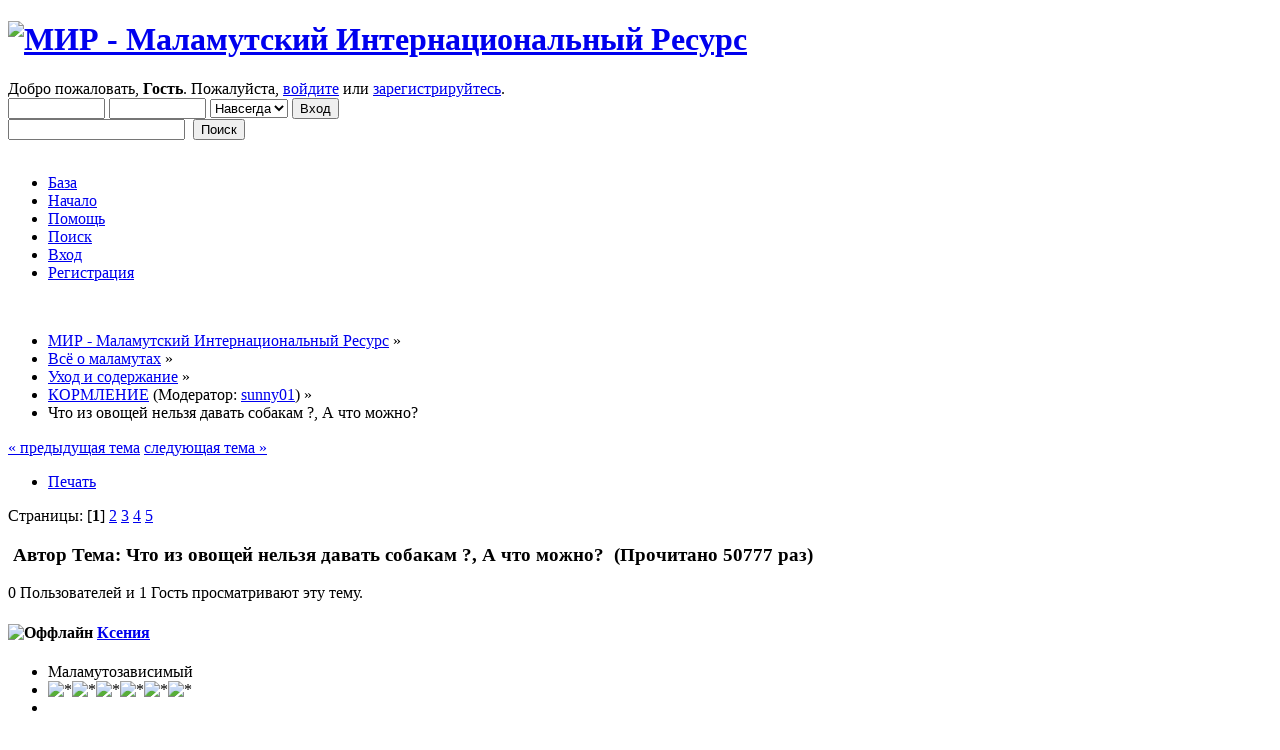

--- FILE ---
content_type: text/html; charset=UTF-8
request_url: http://forum.alaskanmals.ru/index.php?topic=426.0
body_size: 17126
content:
<!DOCTYPE html PUBLIC "-//W3C//DTD XHTML 1.0 Transitional//EN" "http://www.w3.org/TR/xhtml1/DTD/xhtml1-transitional.dtd">
<html prefix="og: http://ogp.me/ns#" xmlns="http://www.w3.org/1999/xhtml">
<head>
	<link rel="stylesheet" type="text/css" href="http://forum.alaskanmals.ru/Themes/default/css/index.css?fin20" />
	<link rel="stylesheet" type="text/css" href="http://forum.alaskanmals.ru/Themes/default/css/webkit.css" />
	<script type="text/javascript" src="http://forum.alaskanmals.ru/Themes/default/scripts/script.js?fin20"></script>
	<script type="text/javascript" src="http://forum.alaskanmals.ru/Themes/default/scripts/theme.js?fin20"></script>
	<script type="text/javascript"><!-- // --><![CDATA[
		var smf_theme_url = "http://forum.alaskanmals.ru/Themes/default";
		var smf_default_theme_url = "http://forum.alaskanmals.ru/Themes/default";
		var smf_images_url = "http://forum.alaskanmals.ru/Themes/default/images";
		var smf_scripturl = "http://forum.alaskanmals.ru/index.php?PHPSESSID=c6cfgm95bedmqjqb10q7r9jt64&amp;";
		var smf_iso_case_folding = false;
		var smf_charset = "UTF-8";
		var ajax_notification_text = "Загружается...";
		var ajax_notification_cancel_text = "Отменить";
	// ]]></script>
	<meta http-equiv="Content-Type" content="text/html; charset=UTF-8" />
	<meta name="description" content="Наткнулась на интересную тему на одном из форумов, посвященных животным (Хвостатые.ру).- лук - токсичен для животных, может раз..." />
	<title> Что из овощей нельзя давать собакам ?, А что можно? - КОРМЛЕНИЕ - МИР - Маламутский Интернациональный Ресурс</title>
	<link rel="canonical" href="http://forum.alaskanmals.ru/index.php?topic=426.0" />
	<link rel="help" href="http://forum.alaskanmals.ru/index.php?PHPSESSID=c6cfgm95bedmqjqb10q7r9jt64&amp;action=help" />
	<link rel="search" href="http://forum.alaskanmals.ru/index.php?PHPSESSID=c6cfgm95bedmqjqb10q7r9jt64&amp;action=search" />
	<link rel="contents" href="http://forum.alaskanmals.ru/index.php?PHPSESSID=c6cfgm95bedmqjqb10q7r9jt64&amp;" />
	<link rel="alternate" type="application/rss+xml" title="МИР - Маламутский Интернациональный Ресурс - RSS" href="http://forum.alaskanmals.ru/index.php?PHPSESSID=c6cfgm95bedmqjqb10q7r9jt64&amp;type=rss;action=.xml" />
	<link rel="next" href="http://forum.alaskanmals.ru/index.php?PHPSESSID=c6cfgm95bedmqjqb10q7r9jt64&amp;topic=426.15" />
	<link rel="index" href="http://forum.alaskanmals.ru/index.php?PHPSESSID=c6cfgm95bedmqjqb10q7r9jt64&amp;board=33.0" />
	<link rel="stylesheet" type="text/css" href="http://forum.alaskanmals.ru/Themes/default/css/scrolling.css" />
	<link rel="stylesheet" type="text/css" id="spoiler_css" href="http://forum.alaskanmals.ru/Themes/default/css/spoiler.css" />
	<script>
	  (function(i,s,o,g,r,a,m){i['GoogleAnalyticsObject']=r;i[r]=i[r]||function(){
	  (i[r].q=i[r].q||[]).push(arguments)},i[r].l=1*new Date();a=s.createElement(o),
	  m=s.getElementsByTagName(o)[0];a.async=1;a.src=g;m.parentNode.insertBefore(a,m)
	  })(window,document,'script','//www.google-analytics.com/analytics.js','ga');
	
	  ga('create', 'UA-11833949-1', 'auto');
	  ga('send', 'pageview');
	
	</script>
	<script type="text/javascript" src="http://forum.alaskanmals.ru/Themes/default/scripts/ads.js?111"></script>
	<link rel="stylesheet" type="text/css" id="editor_css" href="http://forum.alaskanmals.ru/Themes/default/css/editor.css" />
		<script type="text/javascript"><!-- // --><![CDATA[
			var smf_smileys_url = 'http://forum.alaskanmals.ru/Smileys/smile 1';
			var oEditorStrings= {
				wont_work: 'Ваш браузер не поддерживает редактирование в формате Rich Text.',
				func_disabled: 'Ваш браузер не поддерживает эту функцию.',
				prompt_text_email: 'Введите электронный адрес.',
				prompt_text_ftp: 'Ведите ftp адрес',
				prompt_text_url: 'Введите адрес ссылки.',
				prompt_text_img: 'Ведите местонахождение картинки.'
			}
		// ]]></script>
		<script type="text/javascript" src="http://forum.alaskanmals.ru/Themes/default/scripts/editor.js?fin20"></script>
	<style type="text/css">.moderatorbar img[src*="ip.gif"] { display:none }</style>
  <meta property="og:url" content="http://forum.alaskanmals.ru/index.php?PHPSESSID=c6cfgm95bedmqjqb10q7r9jt64&amp;topic=426.0" />
  <meta property="og:site_name" content="МИР - Маламутский Интернациональный Ресурс" />
  <meta property="og:title" content=" Что из овощей нельзя давать собакам ?, А что можно?" />
  <meta property="og:type" content="article" />
  <meta property="og:image" content="http://forum.alaskanmals.ru/logo_mir.png" />
  <meta property="og:description" content="Наткнулась на интересную тему на одном из форумов, посвященных животным (Хвостатые.ру).. . - лук - токсичен для животных, может развиваться анемия, слабость и проблемы с дыханием. Он..." />
  
  <meta name="twitter:card" content="summary" />
  <meta name="twitter:site" content="@alaskanmals" />
  <meta name="twitter:creator" content="@alaskanmals" />
  

<script type="text/javascript" src="http://mod.postimage.org/smf-russian.js" charset="utf-8"></script>
</head>
<body>
<div id="wrapper" style="width: 90%">
	<div id="header"><div class="frame">
		<div id="top_section">
			<h1 class="forumtitle">
				<a href="http://forum.alaskanmals.ru/index.php?PHPSESSID=c6cfgm95bedmqjqb10q7r9jt64&amp;"><img src="http://forum.alaskanmals.ru/Themes/default/logo.png" alt="МИР - Маламутский Интернациональный Ресурс" /></a>
			</h1>
			<img id="upshrink" src="http://forum.alaskanmals.ru/Themes/default/images/upshrink.png" alt="*" title="Свернуть/Развернуть" style="display: none;" />
			<div id="siteslogan" class="floatright"> </div>
		</div>
		<div id="upper_section" class="middletext">
			<div class="user">
				<script type="text/javascript" src="http://forum.alaskanmals.ru/Themes/default/scripts/sha1.js"></script>
				<form id="guest_form" action="http://forum.alaskanmals.ru/index.php?PHPSESSID=c6cfgm95bedmqjqb10q7r9jt64&amp;action=login2" method="post" accept-charset="UTF-8"  onsubmit="hashLoginPassword(this, '8740c1f7b88ff84d3a019c4028068ba1');">
					<div class="info">Добро пожаловать, <strong>Гость</strong>. Пожалуйста, <a href="http://forum.alaskanmals.ru/index.php?PHPSESSID=c6cfgm95bedmqjqb10q7r9jt64&amp;action=login">войдите</a> или <a href="http://forum.alaskanmals.ru/index.php?PHPSESSID=c6cfgm95bedmqjqb10q7r9jt64&amp;action=register">зарегистрируйтесь</a>.</div>
					<input type="text" name="user" size="10" class="input_text" />
					<input type="password" name="passwrd" size="10" class="input_password" />
					<select name="cookielength">
						<option value="60">1 час</option>
						<option value="1440">1 день</option>
						<option value="10080">1 неделя</option>
						<option value="43200">1 месяц</option>
						<option value="-1" selected="selected">Навсегда</option>
					</select>
					<input type="submit" value="Вход" class="button_submit" /><br />
					<div class="info"></div>
					<input type="hidden" name="hash_passwrd" value="" />
				</form>
			</div>
			<div class="news normaltext">
				<form id="search_form" action="http://forum.alaskanmals.ru/index.php?PHPSESSID=c6cfgm95bedmqjqb10q7r9jt64&amp;action=search2" method="post" accept-charset="UTF-8">
					<input type="text" name="search" value="" class="input_text" />&nbsp;
					<input type="submit" name="submit" value="Поиск" class="button_submit" />
					<input type="hidden" name="advanced" value="0" />
					<input type="hidden" name="topic" value="426" /></form>
			</div>
		</div>
		<br class="clear" />
		<script type="text/javascript"><!-- // --><![CDATA[
			var oMainHeaderToggle = new smc_Toggle({
				bToggleEnabled: true,
				bCurrentlyCollapsed: false,
				aSwappableContainers: [
					'upper_section'
				],
				aSwapImages: [
					{
						sId: 'upshrink',
						srcExpanded: smf_images_url + '/upshrink.png',
						altExpanded: 'Свернуть/Развернуть',
						srcCollapsed: smf_images_url + '/upshrink2.png',
						altCollapsed: 'Свернуть/Развернуть'
					}
				],
				oThemeOptions: {
					bUseThemeSettings: false,
					sOptionName: 'collapse_header',
					sSessionVar: 'deb9ade1a83',
					sSessionId: '8740c1f7b88ff84d3a019c4028068ba1'
				},
				oCookieOptions: {
					bUseCookie: true,
					sCookieName: 'upshrink'
				}
			});
		// ]]></script>
		<div id="main_menu">
			<ul class="dropmenu" id="menu_nav">
				<li id="button_btti">
					<a class="firstlevel" href="http://alaskanmals.ru">
						<span class="last firstlevel">База</span>
					</a>
				</li>
				<li id="button_home">
					<a class="active firstlevel" href="http://forum.alaskanmals.ru/index.php?PHPSESSID=c6cfgm95bedmqjqb10q7r9jt64&amp;">
						<span class="last firstlevel">Начало</span>
					</a>
				</li>
				<li id="button_help">
					<a class="firstlevel" href="http://forum.alaskanmals.ru/index.php?PHPSESSID=c6cfgm95bedmqjqb10q7r9jt64&amp;action=help">
						<span class="firstlevel">Помощь</span>
					</a>
				</li>
				<li id="button_search">
					<a class="firstlevel" href="http://forum.alaskanmals.ru/index.php?PHPSESSID=c6cfgm95bedmqjqb10q7r9jt64&amp;action=search">
						<span class="firstlevel">Поиск</span>
					</a>
				</li>
				<li id="button_login">
					<a class="firstlevel" href="http://forum.alaskanmals.ru/index.php?PHPSESSID=c6cfgm95bedmqjqb10q7r9jt64&amp;action=login">
						<span class="firstlevel">Вход</span>
					</a>
				</li>
				<li id="button_register">
					<a class="firstlevel" href="http://forum.alaskanmals.ru/index.php?PHPSESSID=c6cfgm95bedmqjqb10q7r9jt64&amp;action=register">
						<span class="last firstlevel">Регистрация</span>
					</a>
				</li>
			</ul>
		</div>
		<br class="clear" />
	</div></div>
	<div id="content_section"><div class="frame">
		<div id="main_content_section">
	<div class="navigate_section">
		<ul>
			<li itemscope itemtype="http://data-vocabulary.org/Breadcrumb">
				<a href="http://forum.alaskanmals.ru/index.php?PHPSESSID=c6cfgm95bedmqjqb10q7r9jt64&amp;" itemprop="url"><span itemprop="title">МИР - Маламутский Интернациональный Ресурс</span></a> &#187;
			</li>
			<li itemscope itemtype="http://data-vocabulary.org/Breadcrumb">
				<a href="http://forum.alaskanmals.ru/index.php?PHPSESSID=c6cfgm95bedmqjqb10q7r9jt64&amp;#c5" itemprop="url"><span itemprop="title">Всё о маламутах</span></a> &#187;
			</li>
			<li itemscope itemtype="http://data-vocabulary.org/Breadcrumb">
				<a href="http://forum.alaskanmals.ru/index.php?PHPSESSID=c6cfgm95bedmqjqb10q7r9jt64&amp;board=32.0" itemprop="url"><span itemprop="title">Уход и содержание</span></a> &#187;
			</li>
			<li itemscope itemtype="http://data-vocabulary.org/Breadcrumb">
				<a href="http://forum.alaskanmals.ru/index.php?PHPSESSID=c6cfgm95bedmqjqb10q7r9jt64&amp;board=33.0" itemprop="url"><span itemprop="title">КОРМЛЕНИЕ</span></a> (Модератор: <a href="http://forum.alaskanmals.ru/index.php?PHPSESSID=c6cfgm95bedmqjqb10q7r9jt64&amp;action=profile;u=1053" title="Модератор">sunny01</a>) &#187;
			</li>
			<li class="last" itemscope itemtype="http://data-vocabulary.org/Breadcrumb"><span> Что из овощей нельзя давать собакам ?, А что можно?</span>
			</li>
		</ul>
	</div><br style="line-height: 0.1em;" />
	<div id="sc_top"></div>
			<a id="top"></a>
			<a id="msg3578"></a>
			<div class="pagesection">
				<div class="nextlinks"><a href="http://forum.alaskanmals.ru/index.php?PHPSESSID=c6cfgm95bedmqjqb10q7r9jt64&amp;topic=426.0;prev_next=prev#new">&laquo; предыдущая тема</a> <a href="http://forum.alaskanmals.ru/index.php?PHPSESSID=c6cfgm95bedmqjqb10q7r9jt64&amp;topic=426.0;prev_next=next#new">следующая тема &raquo;</a></div>
		<div class="buttonlist floatright">
			<ul>
				<li><a class="button_strip_print" href="http://forum.alaskanmals.ru/index.php?PHPSESSID=c6cfgm95bedmqjqb10q7r9jt64&amp;action=printpage;topic=426.0" rel="new_win nofollow"><span class="last">Печать</span></a></li>
			</ul>
		</div>
				<div class="pagelinks floatleft">Страницы: [<strong>1</strong>] <a class="navPages" href="http://forum.alaskanmals.ru/index.php?PHPSESSID=c6cfgm95bedmqjqb10q7r9jt64&amp;topic=426.15">2</a> <a class="navPages" href="http://forum.alaskanmals.ru/index.php?PHPSESSID=c6cfgm95bedmqjqb10q7r9jt64&amp;topic=426.30">3</a> <a class="navPages" href="http://forum.alaskanmals.ru/index.php?PHPSESSID=c6cfgm95bedmqjqb10q7r9jt64&amp;topic=426.45">4</a> <a class="navPages" href="http://forum.alaskanmals.ru/index.php?PHPSESSID=c6cfgm95bedmqjqb10q7r9jt64&amp;topic=426.60">5</a> </div>
			</div>
			<div id="forumposts">
				<div class="cat_bar">
					<h3 class="catbg">
						<img src="http://forum.alaskanmals.ru/Themes/default/images/topic/veryhot_post.gif" align="bottom" alt="" />
						<span id="author">Автор</span>
						Тема:  Что из овощей нельзя давать собакам ?, А что можно? &nbsp;(Прочитано 50777 раз)
					</h3>
				</div>
				<p id="whoisviewing" class="smalltext">0 Пользователей и 1 Гость просматривают эту тему.
				</p>
		<script language="JavaScript" type="text/javascript">
		var thank_you_ajax_url = smf_scripturl + '?action=thankyouajax;topic=426';

		function thankyou(msg_id) {
			// Follow the link if no ajax support...
			if (!window.XMLHttpRequest)
				return true;

			// Standard Variables
			var elementName = "ThankOMaticID" + msg_id;
			var elementButton = "buttonThxID" + msg_id;
			var elementLockButton = "thank_lock_button_" + msg_id;
			var elementDeleteButton = "thank_delete_button_" + msg_id;

			// Tell him that something loading :)
			ajax_indicator(true);

			// Remove the Thank You Button :)
			document.getElementById(elementButton).style.display = "none";
			document.getElementById(elementLockButton).style.display = "none";
			document.getElementById(elementDeleteButton).style.display = "none";

			var thank_you_ajax_thx = thank_you_ajax_url + ";sa=thx;msg=" + msg_id;
			var data = ThankYouLoadTextData(thank_you_ajax_thx, elementName, elementButton, elementDeleteButton, elementLockButton);

			return !data;
		}

		function ThankYouLoadTextData(url, elementName, elementButton, elementDeleteButton, elementLockButton) {
			if (!window.XMLHttpRequest)
				return false;

			request = new XMLHttpRequest();
			request.onreadystatechange = function() {
				if (request.readyState != 4)
					return;
				if (request.responseText != null && request.status == 200) {
					if (request.responseText.substr(0, 7) == "#ERROR#") {
						setInnerHTML(document.getElementById("Error" + elementName), request.responseText.substr(7));
						document.getElementById(elementName).style.display = "block";
						document.getElementById(elementButton).style.display = "inline";
						document.getElementById(elementLockButton).style.display = "none";
						document.getElementById(elementDeleteButton).style.display = "none";
						ajax_indicator(false);
					}
					else {
						document.getElementById(elementName).style.display = "block";
						setInnerHTML(document.getElementById(elementName), request.responseText);
						document.getElementById(elementButton).style.display = "none";
						document.getElementById(elementLockButton).style.display = "inline";
						document.getElementById(elementDeleteButton).style.display = "inline";
						ajax_indicator(false);
					}
					return false;
				}
				else {
					return true;
				}
			}
			// Load the Request!
			request.open("GET", url, true);
			request.send(null);
			return request;
		}
		</script>
				<form action="http://forum.alaskanmals.ru/index.php?PHPSESSID=c6cfgm95bedmqjqb10q7r9jt64&amp;action=quickmod2;topic=426.0" method="post" accept-charset="UTF-8" name="quickModForm" id="quickModForm" style="margin: 0;" onsubmit="return oQuickModify.bInEditMode ? oQuickModify.modifySave('8740c1f7b88ff84d3a019c4028068ba1', 'deb9ade1a83') : false">
				<div class="windowbg">
					<span class="topslice"><span></span></span>
					<div class="post_wrapper">
						<div class="poster">
							<h4>
								<img src="http://forum.alaskanmals.ru/Themes/default/images/useroff.gif" alt="Оффлайн" />
								<a href="http://forum.alaskanmals.ru/index.php?PHPSESSID=c6cfgm95bedmqjqb10q7r9jt64&amp;action=profile;u=3" title="Просмотр профиля Ксения">Ксения</a>
							</h4>
							<ul class="reset smalltext" id="msg_3578_extra_info">
								<li class="postgroup">Маламутозависимый</li>
								<li class="stars"><img src="http://forum.alaskanmals.ru/Themes/default/images/star.png" alt="*" /><img src="http://forum.alaskanmals.ru/Themes/default/images/star.png" alt="*" /><img src="http://forum.alaskanmals.ru/Themes/default/images/star.png" alt="*" /><img src="http://forum.alaskanmals.ru/Themes/default/images/star.png" alt="*" /><img src="http://forum.alaskanmals.ru/Themes/default/images/star.png" alt="*" /><img src="http://forum.alaskanmals.ru/Themes/default/images/star.png" alt="*" /></li>
								<li class="avatar">
									<a href="http://forum.alaskanmals.ru/index.php?PHPSESSID=c6cfgm95bedmqjqb10q7r9jt64&amp;action=profile;u=3">
										<img class="avatar" src="http://forum.alaskanmals.ru/index.php?PHPSESSID=c6cfgm95bedmqjqb10q7r9jt64&amp;action=dlattach;attach=9177;type=avatar" alt="" />
									</a>
								</li>
								<li class="postcount">Сообщений: <a href="http://forum.alaskanmals.ru/index.php?PHPSESSID=c6cfgm95bedmqjqb10q7r9jt64&amp;action=profile;area=showposts;u=3">6224</a></li>
								<li class="karma">Спасибо: +155/-34</li>
								<li class="blurb">Москва</li>
								<li class="profile">
									<ul>
									</ul>
								</li>Последнее посещение :<br/>25 Январь 2014, 21:38:00<br />
                        Местоположение: Москва<br />
								<li class="custom">Моя собака: Белинда; Мишка и Балу (приёмыши)</li>
							</ul>
						</div>
						<div class="postarea">
							<div class="flow_hidden">
								<div class="keyinfo">
									<div class="messageicon">
										<img src="http://forum.alaskanmals.ru/Themes/default/images/post/exclamation.gif" alt="" />
									</div>
									<h5 id="subject_3578">
										<a href="http://forum.alaskanmals.ru/index.php?PHPSESSID=c6cfgm95bedmqjqb10q7r9jt64&amp;topic=426.msg3578#msg3578" rel="nofollow"> Что из овощей нельзя давать собакам ?, А что можно?</a>
									</h5>
									<div class="smalltext">&#171; <strong> :</strong> 10 Декабрь 2009, 23:51:12 &#187;</div>
									<div id="msg_3578_quick_mod"></div>
								</div>
					<span id="thank_lock_button_3578" style="display: none;"></span>
					<span id="thank_delete_button_3578" style="display: none;"></span>
							</div>
							<div class="post">
								<div class="inner" id="msg_3578">Наткнулась на интересную тему на одном из форумов, посвященных животным (Хвостатые.ру).<br /><br />- <strong>лук</strong> - токсичен для животных, может развиваться анемия, слабость и проблемы с дыханием. Он содержит тиосульфат, который способен вызвать у собаки гемолитическую анемию даже при одноразовом приеме. Чеснок тоже содержит тиосульфат, но в меньшем количестве. <br />- <strong>изюм</strong> и <strong>виноград</strong> - могут вызвать у животных почечную недостаточность. У некоторых собак возникают симптомы, начиная от рвоты, диареи и летаргии до интенсивной жажды, сопровождающейся острой почечной недостаточностью. С апреля 2003 по апрель 2004 Центр токсикологии животных ASPCA зафиксировал 140 случаев обращения от лица собак, проглотивших различное количество изюма или винограда. Из них у более 50-ти собак клинические симптомы развивались, начиная с рвоты и доходили до опасной для жизни почечной недостаточности, и семь собак умерло. По этой причине Центр токсикологии животных ASPCA советует не давать собакам изюм или виноград ни в каком количестве. Количество съеденного винограда или изюма в случаях, заявленных в Центр токсикологии животных, не всегда было известно. В известных случаях, при отравлении изюмом наименьшее количество составляло 75 грамм, а наибольшее – 960 грамм. Токсическая доза изюма варьируется от 1,3 грамма на фунт веса (40 гр. для 14-ти килограммовой собаки) до 14-ти граммов на фунт веса (340 гр. для 14-ти килограммовой собаки). <br />Виноград - наименьшая токсичная доза составляла около 9,5 грамм на фунт веса собаки (например, 190 грамм на 14-ти килограммовую собаку). Наименьшее токсическое воздействие было вызвано 480 граммами винограда, наибольшее – 840 грамм. <br />- <strong>авокадо</strong> - содержит очень много жира и может вызвать расстройство пищеварения, рвоту и даже панкреатит. Семена авокадо токсичны и могут застрять в кишечнике, вызвав его непроходимость, из-за чего потребуется хирургическая операция <br />- <strong>картофель</strong> - (в любом виде, сыром, отварном) содержит большое количество калия, что может привести к артриту. <br />Помимо этого, сырой картофель токсичен, т.к. содержит солонины-это сильный яд. Отварной же картофель не усваивается организмом, являясь высокоуглеводным продуктом. Картофель для собак инертен, т.е. он не вреден, но не усваивается. Кормите им &quot;вхолостую&quot;, т.е. от природы нет фермента, который мог бы этот крахмал расщепить. Вареная картошка разбухает и очень часто закупоривает кишечник. <br />- <strong>томаты</strong> - в большом кол-ве вызывают у собак расстройство желудка и тошноту <br /><br />Нельзя давать <strong>свеклу</strong>, или совсем <br />чуть-чуть, и <strong>картошку</strong>. В них много сахаров и крахмала, могут вызвать проблемы с ушами.<br /><strong><br />Свекла</strong> – аллерген для собак! Вообще все красные овощи могут вызывать аллергию и провоцировать ее на другие продукты. Свеклу следует давать очень умеренно и вводить в рацион постепенно, маленькими порциями, т.к. иногда свекла необходима, например, у рыжих собак свекла с морковью дают более яркий рыжий цвет.<br /><br /><strong>Капуста</strong> может вызывать газообразование в кишечнике, отсюда вздутие живота, метеоризм, да и вообще само наличие газов в кишечнике вызывает часто боли и дискомфорт. <br />Тушеная/вареная капуста в этом плане безопаснее. <br />А квашеная капуста как раз-таки полезна для кишечника в умеренных количествах, как и кисломолочные продукты. <br /><br /><strong>Кабачок</strong> активизирует пищеварение, моторную и секреторную функцию кишечника<br /><br /><strong>Морковь</strong> немного надо припускать, потому что: <br /><strong>В сырых помидорах</strong> <strong>и моркови</strong> обильно содержится каротин - провитамин А, «заготовка» витамина, который затем под действием солнечного света превращается в коже в необходимый организму витамин А. Но из сырых овощей каротин извлекается организмом только в малой степени – чтобы сделать его доступным, овощи должны пройти хотя бы минимальную тепловую обработку.<br /><br />Многие <strong>фрукты</strong> и <strong>ягоды</strong> способствуют улучшению моторики кишечника: арбуз, дыня, слива.<br /><br /><strong>Арбузная мякоть</strong> – лучший источник клетчатки, которая не только помогает наладить работу желудочно-кишечного тракта, но и является прекрасным средством при расстройстве желудка, нейтрализуя избыток кислот.<br /><br />Для укрепление иммунитета - добавляйте рыбий жир и чесночные таблетки (если собака спокойно ест чеснок - вообще красота, просто давайте ей зубчик в день).</div>
							</div>
						</div>
						<div class="moderatorbar">
							<div class="smalltext modified" id="modified_3578">
							</div>
							<div class="smalltext reportlinks">
								<img src="http://forum.alaskanmals.ru/Themes/default/images/ip.gif" alt="" />
								
							</div>
						</div>
					</div>
					<span class="botslice"><span></span></span>
				</div>

		
							<div class="ThankOMatic windowbg" style="display: none;" id="ThankOMaticID3578">
									<span class="error" id="ErrorThankOMaticID3578"></span>
							</div>
				<hr class="post_separator" />
				<a id="msg37971"></a>
				<div class="windowbg2">
					<span class="topslice"><span></span></span>
					<div class="post_wrapper">
						<div class="poster">
							<h4>
								<img src="http://forum.alaskanmals.ru/Themes/default/images/useroff.gif" alt="Оффлайн" />
								<a href="http://forum.alaskanmals.ru/index.php?PHPSESSID=c6cfgm95bedmqjqb10q7r9jt64&amp;action=profile;u=150" title="Просмотр профиля Daimous">Daimous</a>
							</h4>
							<ul class="reset smalltext" id="msg_37971_extra_info">
								<li class="postgroup">Пользователь</li>
								<li class="stars"><img src="http://forum.alaskanmals.ru/Themes/default/images/star.png" alt="*" /><img src="http://forum.alaskanmals.ru/Themes/default/images/star.png" alt="*" /></li>
								<li class="avatar">
									<a href="http://forum.alaskanmals.ru/index.php?PHPSESSID=c6cfgm95bedmqjqb10q7r9jt64&amp;action=profile;u=150">
										<img class="avatar" src="http://forum.alaskanmals.ru/index.php?PHPSESSID=c6cfgm95bedmqjqb10q7r9jt64&amp;action=dlattach;attach=5077;type=avatar" alt="" />
									</a>
								</li>
								<li class="postcount">Сообщений: <a href="http://forum.alaskanmals.ru/index.php?PHPSESSID=c6cfgm95bedmqjqb10q7r9jt64&amp;action=profile;area=showposts;u=150">163</a></li>
								<li class="karma">Спасибо: +8/-0</li>
								<li class="profile">
									<ul>
									</ul>
								</li>Последнее посещение :<br/>24 Август 2018, 15:09:43<br />
                        Местоположение: Saint-Petersburg<br />
								<li class="custom">Моя собака: <a href="http://forum.alaskanmals.ru/index.php?PHPSESSID=c6cfgm95bedmqjqb10q7r9jt64&amp;action=go;url=aHR0cDovL2ZvcnVtLmFsYXNrYW5tYWxzLnJ1L2luZGV4LnBocD90b3BpYz05NTIuMA==" class="bbc_link" target="_blank" >Север от Филипповой (Семён)</a></li>
							</ul>
						</div>
						<div class="postarea">
							<div class="flow_hidden">
								<div class="keyinfo">
									<div class="messageicon">
										<img src="http://forum.alaskanmals.ru/Themes/default/images/post/xx.gif" alt="" />
									</div>
									<h5 id="subject_37971">
										<a href="http://forum.alaskanmals.ru/index.php?PHPSESSID=c6cfgm95bedmqjqb10q7r9jt64&amp;topic=426.msg37971#msg37971" rel="nofollow"> Что из овощей нельзя давать собакам ?, А что можно?</a>
									</h5>
									<div class="smalltext">&#171; <strong>Ответ #1 :</strong> 10 Август 2010, 16:53:35 &#187;</div>
									<div id="msg_37971_quick_mod"></div>
								</div>
					<span id="thank_lock_button_37971" style="display: none;"></span>
					<span id="thank_delete_button_37971" style="display: none;"></span>
							</div>
							<div class="post">
								<div class="inner" id="msg_37971">Добавлю еще, что не стоит давать например арбуз вместе с коркой</div>
							</div>
						</div>
						<div class="moderatorbar">
							<div class="smalltext modified" id="modified_37971">
							</div>
							<div class="smalltext reportlinks">
								<img src="http://forum.alaskanmals.ru/Themes/default/images/ip.gif" alt="" />
								
							</div>
						</div>
					</div>
					<span class="botslice"><span></span></span>
				</div>

		
							<div class="ThankOMatic windowbg2" style="display: none;" id="ThankOMaticID37971">
									<span class="error" id="ErrorThankOMaticID37971"></span>
							</div>
				<hr class="post_separator" />
				<a id="msg37973"></a>
				<div class="windowbg">
					<span class="topslice"><span></span></span>
					<div class="post_wrapper">
						<div class="poster">
							<h4>
								<img src="http://forum.alaskanmals.ru/Themes/default/images/useroff.gif" alt="Оффлайн" />
								<a href="http://forum.alaskanmals.ru/index.php?PHPSESSID=c6cfgm95bedmqjqb10q7r9jt64&amp;action=profile;u=160" title="Просмотр профиля Паркер и Ясмина">Паркер и Ясмина</a>
							</h4>
							<ul class="reset smalltext" id="msg_37973_extra_info">
								<li class="postgroup">Маламутозависимый</li>
								<li class="stars"><img src="http://forum.alaskanmals.ru/Themes/default/images/star.png" alt="*" /><img src="http://forum.alaskanmals.ru/Themes/default/images/star.png" alt="*" /><img src="http://forum.alaskanmals.ru/Themes/default/images/star.png" alt="*" /><img src="http://forum.alaskanmals.ru/Themes/default/images/star.png" alt="*" /><img src="http://forum.alaskanmals.ru/Themes/default/images/star.png" alt="*" /><img src="http://forum.alaskanmals.ru/Themes/default/images/star.png" alt="*" /></li>
								<li class="avatar">
									<a href="http://forum.alaskanmals.ru/index.php?PHPSESSID=c6cfgm95bedmqjqb10q7r9jt64&amp;action=profile;u=160">
										<img class="avatar" src="http://forum.alaskanmals.ru/index.php?PHPSESSID=c6cfgm95bedmqjqb10q7r9jt64&amp;action=dlattach;attach=7024;type=avatar" alt="" />
									</a>
								</li>
								<li class="postcount">Сообщений: <a href="http://forum.alaskanmals.ru/index.php?PHPSESSID=c6cfgm95bedmqjqb10q7r9jt64&amp;action=profile;area=showposts;u=160">5638</a></li>
								<li class="karma">Спасибо: +61/-0</li>
								<li class="blurb">Просто я их люблю !</li>
								<li class="profile">
									<ul>
									</ul>
								</li>Последнее посещение :<br/>06 Сентябрь 2018, 08:55:38<br />
                        Местоположение: Селигер<br />
								<li class="custom">Моя собака: <a href="http://forum.alaskanmals.ru/index.php?PHPSESSID=c6cfgm95bedmqjqb10q7r9jt64&amp;action=go;url=aHR0cDovL2ZvcnVtLmFsYXNrYW5tYWxzLnJ1L2luZGV4LnBocD90b3BpYz03NDYuMA==" class="bbc_link" target="_blank" >Лею Паркер , Де Анрит Ясмина</a></li>
							</ul>
						</div>
						<div class="postarea">
							<div class="flow_hidden">
								<div class="keyinfo">
									<div class="messageicon">
										<img src="http://forum.alaskanmals.ru/Themes/default/images/post/xx.gif" alt="" />
									</div>
									<h5 id="subject_37973">
										<a href="http://forum.alaskanmals.ru/index.php?PHPSESSID=c6cfgm95bedmqjqb10q7r9jt64&amp;topic=426.msg37973#msg37973" rel="nofollow"> Что из овощей нельзя давать собакам ?, А что можно?</a>
									</h5>
									<div class="smalltext">&#171; <strong>Ответ #2 :</strong> 10 Август 2010, 17:16:24 &#187;</div>
									<div id="msg_37973_quick_mod"></div>
								</div>
					<span id="thank_lock_button_37973" style="display: none;"></span>
					<span id="thank_delete_button_37973" style="display: none;"></span>
							</div>
							<div class="post">
								<div class="inner" id="msg_37973">Давать арбуз вместе с коркой полезно, с семечками нельзя ! На нитраты надо проверять арбуз испытанным способом . Взять дольку арбуза с мякотью и коркой . Положить в стакан, залить холодным кипятком , перемешать . Если жидкость окрасится в розовый цвет, то там нитраты ,этот арбуз естественно нельзя есть никому .А если вода только помутнеет, то нитратов нет . Те продукты, где в домашних условиях не проверить на наличие нитратов, и вы сомневаетесь, есть они там или нет , то можно принять перед их употреблением&nbsp; 2 аскорбинки .</div>
							</div>
						</div>
						<div class="moderatorbar">
							<div class="smalltext modified" id="modified_37973">
							</div>
							<div class="smalltext reportlinks">
								<img src="http://forum.alaskanmals.ru/Themes/default/images/ip.gif" alt="" />
								
							</div>
						</div>
					</div>
					<span class="botslice"><span></span></span>
				</div>

		
							<div class="ThankOMatic windowbg" style="display: none;" id="ThankOMaticID37973">
									<span class="error" id="ErrorThankOMaticID37973"></span>
							</div>
				<hr class="post_separator" />
				<a id="msg37974"></a>
				<div class="windowbg2">
					<span class="topslice"><span></span></span>
					<div class="post_wrapper">
						<div class="poster">
							<h4>
								<img src="http://forum.alaskanmals.ru/Themes/default/images/useroff.gif" alt="Оффлайн" />
								<a href="http://forum.alaskanmals.ru/index.php?PHPSESSID=c6cfgm95bedmqjqb10q7r9jt64&amp;action=profile;u=19" title="Просмотр профиля Света">Света</a>
							</h4>
							<ul class="reset smalltext" id="msg_37974_extra_info">
								<li class="title">Я всемогуша!</li>
								<li class="postgroup">Маламутозависимый</li>
								<li class="stars"><img src="http://forum.alaskanmals.ru/Themes/default/images/star.png" alt="*" /><img src="http://forum.alaskanmals.ru/Themes/default/images/star.png" alt="*" /><img src="http://forum.alaskanmals.ru/Themes/default/images/star.png" alt="*" /><img src="http://forum.alaskanmals.ru/Themes/default/images/star.png" alt="*" /><img src="http://forum.alaskanmals.ru/Themes/default/images/star.png" alt="*" /><img src="http://forum.alaskanmals.ru/Themes/default/images/star.png" alt="*" /></li>
								<li class="avatar">
									<a href="http://forum.alaskanmals.ru/index.php?PHPSESSID=c6cfgm95bedmqjqb10q7r9jt64&amp;action=profile;u=19">
										<img class="avatar" src="http://s019.radikal.ru/i625/1204/0f/422c4ba55409.gif" alt="" />
									</a>
								</li>
								<li class="postcount">Сообщений: <a href="http://forum.alaskanmals.ru/index.php?PHPSESSID=c6cfgm95bedmqjqb10q7r9jt64&amp;action=profile;area=showposts;u=19">11354</a></li>
								<li class="karma">Спасибо: +153/-5</li>
								<li class="profile">
									<ul>
									</ul>
								</li>Последнее посещение :<br/>07 Июнь 2024, 21:21:38<br />
								<li class="custom">Моя собака: <a href="http://forum.alaskanmals.ru/index.php?PHPSESSID=c6cfgm95bedmqjqb10q7r9jt64&amp;action=go;url=aHR0cDovL2ZvcnVtLmFsYXNrYW5tYWxzLnJ1L2luZGV4LnBocD90b3BpYz0yMjYuMA==" class="bbc_link" target="_blank" >Аяй</a></li>
							</ul>
						</div>
						<div class="postarea">
							<div class="flow_hidden">
								<div class="keyinfo">
									<div class="messageicon">
										<img src="http://forum.alaskanmals.ru/Themes/default/images/post/xx.gif" alt="" />
									</div>
									<h5 id="subject_37974">
										<a href="http://forum.alaskanmals.ru/index.php?PHPSESSID=c6cfgm95bedmqjqb10q7r9jt64&amp;topic=426.msg37974#msg37974" rel="nofollow"> Что из овощей нельзя давать собакам ?, А что можно?</a>
									</h5>
									<div class="smalltext">&#171; <strong>Ответ #3 :</strong> 10 Август 2010, 17:19:45 &#187;</div>
									<div id="msg_37974_quick_mod"></div>
								</div>
					<span id="thank_lock_button_37974" style="display: none;"></span>
					<span id="thank_delete_button_37974" style="display: none;"></span>
							</div>
							<div class="post">
								<div class="inner" id="msg_37974"><div class="quoteheader"><div class="topslice_quote"><a href="http://forum.alaskanmals.ru/index.php?PHPSESSID=c6cfgm95bedmqjqb10q7r9jt64&amp;topic=425.msg37973#msg37973">Цитата: Паркер и Ясмина от 10 Август 2010, 17:16:24</a></div></div><blockquote class="bbc_standard_quote">Давать арбуз вместе с коркой полезно, с семечками нельзя ! На нитраты надо проверять арбуз испытанным способом . Взять дольку арбуза с мякотью и коркой . Положить в стакан, залить <strong>холодным кипятком</strong> , перемешать . Если жидкость окрасится в розовый цвет, то там нитраты ,этот арбуз естественно нельзя есть никому .А если вода только помутнеет, то нитратов нет . Те продукты, где в домашних условиях не проверить на наличие нитратов, и вы сомневаетесь, есть они там или нет , то можно принять перед их употреблением&nbsp; 2 аскорбинки .<br /></blockquote><div class="quotefooter"><div class="botslice_quote"></div></div>это как? <img src="http://forum.alaskanmals.ru/Smileys/smile 1/undecided.gif" alt="&#58;-\" title="В замешательстве" class="smiley" /></div>
							</div>
						</div>
						<div class="moderatorbar">
							<div class="smalltext modified" id="modified_37974">
							</div>
							<div class="smalltext reportlinks">
								<img src="http://forum.alaskanmals.ru/Themes/default/images/ip.gif" alt="" />
								
							</div>
						</div>
					</div>
					<span class="botslice"><span></span></span>
				</div>

		
							<div class="ThankOMatic windowbg2" style="display: none;" id="ThankOMaticID37974">
									<span class="error" id="ErrorThankOMaticID37974"></span>
							</div>
				<hr class="post_separator" />
				<a id="msg37982"></a>
				<div class="windowbg">
					<span class="topslice"><span></span></span>
					<div class="post_wrapper">
						<div class="poster">
							<h4>
								<img src="http://forum.alaskanmals.ru/Themes/default/images/useroff.gif" alt="Оффлайн" />
								<a href="http://forum.alaskanmals.ru/index.php?PHPSESSID=c6cfgm95bedmqjqb10q7r9jt64&amp;action=profile;u=160" title="Просмотр профиля Паркер и Ясмина">Паркер и Ясмина</a>
							</h4>
							<ul class="reset smalltext" id="msg_37982_extra_info">
								<li class="postgroup">Маламутозависимый</li>
								<li class="stars"><img src="http://forum.alaskanmals.ru/Themes/default/images/star.png" alt="*" /><img src="http://forum.alaskanmals.ru/Themes/default/images/star.png" alt="*" /><img src="http://forum.alaskanmals.ru/Themes/default/images/star.png" alt="*" /><img src="http://forum.alaskanmals.ru/Themes/default/images/star.png" alt="*" /><img src="http://forum.alaskanmals.ru/Themes/default/images/star.png" alt="*" /><img src="http://forum.alaskanmals.ru/Themes/default/images/star.png" alt="*" /></li>
								<li class="avatar">
									<a href="http://forum.alaskanmals.ru/index.php?PHPSESSID=c6cfgm95bedmqjqb10q7r9jt64&amp;action=profile;u=160">
										<img class="avatar" src="http://forum.alaskanmals.ru/index.php?PHPSESSID=c6cfgm95bedmqjqb10q7r9jt64&amp;action=dlattach;attach=7024;type=avatar" alt="" />
									</a>
								</li>
								<li class="postcount">Сообщений: <a href="http://forum.alaskanmals.ru/index.php?PHPSESSID=c6cfgm95bedmqjqb10q7r9jt64&amp;action=profile;area=showposts;u=160">5638</a></li>
								<li class="karma">Спасибо: +61/-0</li>
								<li class="blurb">Просто я их люблю !</li>
								<li class="profile">
									<ul>
									</ul>
								</li>Последнее посещение :<br/>06 Сентябрь 2018, 08:55:38<br />
                        Местоположение: Селигер<br />
								<li class="custom">Моя собака: <a href="http://forum.alaskanmals.ru/index.php?PHPSESSID=c6cfgm95bedmqjqb10q7r9jt64&amp;action=go;url=aHR0cDovL2ZvcnVtLmFsYXNrYW5tYWxzLnJ1L2luZGV4LnBocD90b3BpYz03NDYuMA==" class="bbc_link" target="_blank" >Лею Паркер , Де Анрит Ясмина</a></li>
							</ul>
						</div>
						<div class="postarea">
							<div class="flow_hidden">
								<div class="keyinfo">
									<div class="messageicon">
										<img src="http://forum.alaskanmals.ru/Themes/default/images/post/xx.gif" alt="" />
									</div>
									<h5 id="subject_37982">
										<a href="http://forum.alaskanmals.ru/index.php?PHPSESSID=c6cfgm95bedmqjqb10q7r9jt64&amp;topic=426.msg37982#msg37982" rel="nofollow"> Что из овощей нельзя давать собакам ?, А что можно?</a>
									</h5>
									<div class="smalltext">&#171; <strong>Ответ #4 :</strong> 10 Август 2010, 17:51:37 &#187;</div>
									<div id="msg_37982_quick_mod"></div>
								</div>
					<span id="thank_lock_button_37982" style="display: none;"></span>
					<span id="thank_delete_button_37982" style="display: none;"></span>
							</div>
							<div class="post">
								<div class="inner" id="msg_37982">&nbsp;Отрезать&nbsp; маленький кусочек арбуза, чтоб поместился в стакан . Залить холодной кипяченой водой и ложкой все перемешать .Просто перемешать .Результат будет виден сразу . Какого цвета жидкость . <img src="http://forum.alaskanmals.ru/Smileys/smile 1/smile.gif" alt="&#58;&#41;" title="Улыбка" class="smiley" /></div>
							</div>
						</div>
						<div class="moderatorbar">
							<div class="smalltext modified" id="modified_37982">
							</div>
							<div class="smalltext reportlinks">
								<img src="http://forum.alaskanmals.ru/Themes/default/images/ip.gif" alt="" />
								
							</div>
						</div>
					</div>
					<span class="botslice"><span></span></span>
				</div>

		
							<div class="ThankOMatic windowbg" style="display: none;" id="ThankOMaticID37982">
									<span class="error" id="ErrorThankOMaticID37982"></span>
							</div>
				<hr class="post_separator" />
				<a id="msg38014"></a>
				<div class="windowbg2">
					<span class="topslice"><span></span></span>
					<div class="post_wrapper">
						<div class="poster">
							<h4>
								<img src="http://forum.alaskanmals.ru/Themes/default/images/useroff.gif" alt="Оффлайн" />
								<a href="http://forum.alaskanmals.ru/index.php?PHPSESSID=c6cfgm95bedmqjqb10q7r9jt64&amp;action=profile;u=150" title="Просмотр профиля Daimous">Daimous</a>
							</h4>
							<ul class="reset smalltext" id="msg_38014_extra_info">
								<li class="postgroup">Пользователь</li>
								<li class="stars"><img src="http://forum.alaskanmals.ru/Themes/default/images/star.png" alt="*" /><img src="http://forum.alaskanmals.ru/Themes/default/images/star.png" alt="*" /></li>
								<li class="avatar">
									<a href="http://forum.alaskanmals.ru/index.php?PHPSESSID=c6cfgm95bedmqjqb10q7r9jt64&amp;action=profile;u=150">
										<img class="avatar" src="http://forum.alaskanmals.ru/index.php?PHPSESSID=c6cfgm95bedmqjqb10q7r9jt64&amp;action=dlattach;attach=5077;type=avatar" alt="" />
									</a>
								</li>
								<li class="postcount">Сообщений: <a href="http://forum.alaskanmals.ru/index.php?PHPSESSID=c6cfgm95bedmqjqb10q7r9jt64&amp;action=profile;area=showposts;u=150">163</a></li>
								<li class="karma">Спасибо: +8/-0</li>
								<li class="profile">
									<ul>
									</ul>
								</li>Последнее посещение :<br/>24 Август 2018, 15:09:43<br />
                        Местоположение: Saint-Petersburg<br />
								<li class="custom">Моя собака: <a href="http://forum.alaskanmals.ru/index.php?PHPSESSID=c6cfgm95bedmqjqb10q7r9jt64&amp;action=go;url=aHR0cDovL2ZvcnVtLmFsYXNrYW5tYWxzLnJ1L2luZGV4LnBocD90b3BpYz05NTIuMA==" class="bbc_link" target="_blank" >Север от Филипповой (Семён)</a></li>
							</ul>
						</div>
						<div class="postarea">
							<div class="flow_hidden">
								<div class="keyinfo">
									<div class="messageicon">
										<img src="http://forum.alaskanmals.ru/Themes/default/images/post/xx.gif" alt="" />
									</div>
									<h5 id="subject_38014">
										<a href="http://forum.alaskanmals.ru/index.php?PHPSESSID=c6cfgm95bedmqjqb10q7r9jt64&amp;topic=426.msg38014#msg38014" rel="nofollow"> Что из овощей нельзя давать собакам ?, А что можно?</a>
									</h5>
									<div class="smalltext">&#171; <strong>Ответ #5 :</strong> 10 Август 2010, 21:40:37 &#187;</div>
									<div id="msg_38014_quick_mod"></div>
								</div>
					<span id="thank_lock_button_38014" style="display: none;"></span>
					<span id="thank_delete_button_38014" style="display: none;"></span>
							</div>
							<div class="post">
								<div class="inner" id="msg_38014"><div class="quoteheader"><div class="topslice_quote"><a href="http://forum.alaskanmals.ru/index.php?PHPSESSID=c6cfgm95bedmqjqb10q7r9jt64&amp;topic=425.msg37973#msg37973">Цитата: Паркер и Ясмина от 10 Август 2010, 17:16:24</a></div></div><blockquote class="bbc_standard_quote">Давать арбуз вместе с коркой полезно, с семечками нельзя ! На нитраты надо проверять арбуз испытанным способом . Взять дольку арбуза с мякотью и коркой . Положить в стакан, залить холодным кипятком , перемешать . Если жидкость окрасится в розовый цвет, то там нитраты ,этот арбуз естественно нельзя есть никому .А если вода только помутнеет, то нитратов нет . Те продукты, где в домашних условиях не проверить на наличие нитратов, и вы сомневаетесь, есть они там или нет , то можно принять перед их употреблением&nbsp; 2 аскорбинки .<br /></blockquote><div class="quotefooter"><div class="botslice_quote"></div></div><br />Собакам нельзя внешнюю кожуру арбуза (которая зеленая с полосками) поскольку она очень жёсткая и может повредить слизистую кишечника, у нас Семён съел, потом было очень нехорошо ((<br />Хотя собака-собаке рознь, у нас собаки всегда ели с корочкой и ничего... </div>
							</div>
						</div>
						<div class="moderatorbar">
							<div class="smalltext modified" id="modified_38014">
							</div>
							<div class="smalltext reportlinks">
								<img src="http://forum.alaskanmals.ru/Themes/default/images/ip.gif" alt="" />
								
							</div>
						</div>
					</div>
					<span class="botslice"><span></span></span>
				</div>

		
							<div class="ThankOMatic windowbg2" style="display: none;" id="ThankOMaticID38014">
									<span class="error" id="ErrorThankOMaticID38014"></span>
							</div>
				<hr class="post_separator" />
				<a id="msg38016"></a>
				<div class="windowbg">
					<span class="topslice"><span></span></span>
					<div class="post_wrapper">
						<div class="poster">
							<h4>
								<img src="http://forum.alaskanmals.ru/Themes/default/images/useroff.gif" alt="Оффлайн" />
								<a href="http://forum.alaskanmals.ru/index.php?PHPSESSID=c6cfgm95bedmqjqb10q7r9jt64&amp;action=profile;u=62" title="Просмотр профиля Айсик">Айсик</a>
							</h4>
							<ul class="reset smalltext" id="msg_38016_extra_info">
								<li class="title">Моя тема: &quot;Айсик, Юта, Супер и Луша&quot;</li>
								<li class="postgroup">Маламутозависимый</li>
								<li class="stars"><img src="http://forum.alaskanmals.ru/Themes/default/images/star.png" alt="*" /><img src="http://forum.alaskanmals.ru/Themes/default/images/star.png" alt="*" /><img src="http://forum.alaskanmals.ru/Themes/default/images/star.png" alt="*" /><img src="http://forum.alaskanmals.ru/Themes/default/images/star.png" alt="*" /><img src="http://forum.alaskanmals.ru/Themes/default/images/star.png" alt="*" /><img src="http://forum.alaskanmals.ru/Themes/default/images/star.png" alt="*" /></li>
								<li class="avatar">
									<a href="http://forum.alaskanmals.ru/index.php?PHPSESSID=c6cfgm95bedmqjqb10q7r9jt64&amp;action=profile;u=62">
										<img class="avatar" src="http://forum.alaskanmals.ru/index.php?PHPSESSID=c6cfgm95bedmqjqb10q7r9jt64&amp;action=dlattach;attach=1455;type=avatar" alt="" />
									</a>
								</li>
								<li class="postcount">Сообщений: <a href="http://forum.alaskanmals.ru/index.php?PHPSESSID=c6cfgm95bedmqjqb10q7r9jt64&amp;action=profile;area=showposts;u=62">8212</a></li>
								<li class="karma">Спасибо: +162/-25</li>
								<li class="blurb">Айсик</li>
								<li class="profile">
									<ul>
									</ul>
								</li>Последнее посещение :<br/>22 Март 2012, 22:07:34<br />
								<li class="custom">Моя собака: <a href="http://forum.alaskanmals.ru/index.php?PHPSESSID=c6cfgm95bedmqjqb10q7r9jt64&amp;action=go;url=aHR0cDovL3BkZy5hbGFza2FubWFscy5ydS9wZGcvYV9haXZlbmdvaXpzdHJhbnlzZWxpZ2VyaXlhLmh0bWw=" class="bbc_link" target="_blank" >Айсик</a>,<a href="http://forum.alaskanmals.ru/index.php?PHPSESSID=c6cfgm95bedmqjqb10q7r9jt64&amp;action=go;url=aHR0cDovL3BkZy5hbGFza2FubWFscy5ydS9wZGcvYV9hbGFza2FubGVnZW5kdHJlbmRpbGVkaS5odG1s" class="bbc_link" target="_blank" >Юта</a>,<a href="http://forum.alaskanmals.ru/index.php?PHPSESSID=c6cfgm95bedmqjqb10q7r9jt64&amp;action=go;url=aHR0cDovL3BkZy5hbGFza2FubWFscy5ydS9wZGcvel9aYWdhZGthLVNpYmlyaS1JbmZpbml0eS1Mb3ZlLmh0bWw=" class="bbc_link" target="_blank" >Луша</a></li>
							</ul>
						</div>
						<div class="postarea">
							<div class="flow_hidden">
								<div class="keyinfo">
									<div class="messageicon">
										<img src="http://forum.alaskanmals.ru/Themes/default/images/post/xx.gif" alt="" />
									</div>
									<h5 id="subject_38016">
										<a href="http://forum.alaskanmals.ru/index.php?PHPSESSID=c6cfgm95bedmqjqb10q7r9jt64&amp;topic=426.msg38016#msg38016" rel="nofollow"> Что из овощей нельзя давать собакам ?, А что можно?</a>
									</h5>
									<div class="smalltext">&#171; <strong>Ответ #6 :</strong> 10 Август 2010, 21:40:56 &#187;</div>
									<div id="msg_38016_quick_mod"></div>
								</div>
					<span id="thank_lock_button_38016" style="display: none;"></span>
					<span id="thank_delete_button_38016" style="display: none;"></span>
							</div>
							<div class="post">
								<div class="inner" id="msg_38016"><div class="quoteheader"><div class="topslice_quote"><a href="http://forum.alaskanmals.ru/index.php?PHPSESSID=c6cfgm95bedmqjqb10q7r9jt64&amp;topic=425.msg37971#msg37971">Цитата: Daimous от 10 Август 2010, 16:53:35</a></div></div><blockquote class="bbc_standard_quote">Добавлю еще, что не стоит давать например арбуз вместе с коркой<br /></blockquote><div class="quotefooter"><div class="botslice_quote"></div></div>а я дала с коркой и одна собака из четырех все выблевала...<br />у троих все хорошо.</div>
							</div>
						</div>
						<div class="moderatorbar">
							<div class="smalltext modified" id="modified_38016">
							</div>
							<div class="smalltext reportlinks">
								<img src="http://forum.alaskanmals.ru/Themes/default/images/ip.gif" alt="" />
								
							</div>
						</div>
					</div>
					<span class="botslice"><span></span></span>
				</div>

		
							<div class="ThankOMatic windowbg" style="display: none;" id="ThankOMaticID38016">
									<span class="error" id="ErrorThankOMaticID38016"></span>
							</div>
				<hr class="post_separator" />
				<a id="msg38031"></a>
				<div class="windowbg2">
					<span class="topslice"><span></span></span>
					<div class="post_wrapper">
						<div class="poster">
							<h4>
								<img src="http://forum.alaskanmals.ru/Themes/default/images/useroff.gif" alt="Оффлайн" />
								<a href="http://forum.alaskanmals.ru/index.php?PHPSESSID=c6cfgm95bedmqjqb10q7r9jt64&amp;action=profile;u=160" title="Просмотр профиля Паркер и Ясмина">Паркер и Ясмина</a>
							</h4>
							<ul class="reset smalltext" id="msg_38031_extra_info">
								<li class="postgroup">Маламутозависимый</li>
								<li class="stars"><img src="http://forum.alaskanmals.ru/Themes/default/images/star.png" alt="*" /><img src="http://forum.alaskanmals.ru/Themes/default/images/star.png" alt="*" /><img src="http://forum.alaskanmals.ru/Themes/default/images/star.png" alt="*" /><img src="http://forum.alaskanmals.ru/Themes/default/images/star.png" alt="*" /><img src="http://forum.alaskanmals.ru/Themes/default/images/star.png" alt="*" /><img src="http://forum.alaskanmals.ru/Themes/default/images/star.png" alt="*" /></li>
								<li class="avatar">
									<a href="http://forum.alaskanmals.ru/index.php?PHPSESSID=c6cfgm95bedmqjqb10q7r9jt64&amp;action=profile;u=160">
										<img class="avatar" src="http://forum.alaskanmals.ru/index.php?PHPSESSID=c6cfgm95bedmqjqb10q7r9jt64&amp;action=dlattach;attach=7024;type=avatar" alt="" />
									</a>
								</li>
								<li class="postcount">Сообщений: <a href="http://forum.alaskanmals.ru/index.php?PHPSESSID=c6cfgm95bedmqjqb10q7r9jt64&amp;action=profile;area=showposts;u=160">5638</a></li>
								<li class="karma">Спасибо: +61/-0</li>
								<li class="blurb">Просто я их люблю !</li>
								<li class="profile">
									<ul>
									</ul>
								</li>Последнее посещение :<br/>06 Сентябрь 2018, 08:55:38<br />
                        Местоположение: Селигер<br />
								<li class="custom">Моя собака: <a href="http://forum.alaskanmals.ru/index.php?PHPSESSID=c6cfgm95bedmqjqb10q7r9jt64&amp;action=go;url=aHR0cDovL2ZvcnVtLmFsYXNrYW5tYWxzLnJ1L2luZGV4LnBocD90b3BpYz03NDYuMA==" class="bbc_link" target="_blank" >Лею Паркер , Де Анрит Ясмина</a></li>
							</ul>
						</div>
						<div class="postarea">
							<div class="flow_hidden">
								<div class="keyinfo">
									<div class="messageicon">
										<img src="http://forum.alaskanmals.ru/Themes/default/images/post/xx.gif" alt="" />
									</div>
									<h5 id="subject_38031">
										<a href="http://forum.alaskanmals.ru/index.php?PHPSESSID=c6cfgm95bedmqjqb10q7r9jt64&amp;topic=426.msg38031#msg38031" rel="nofollow"> Что из овощей нельзя давать собакам ?, А что можно?</a>
									</h5>
									<div class="smalltext">&#171; <strong>Ответ #7 :</strong> 10 Август 2010, 22:49:04 &#187;</div>
									<div id="msg_38031_quick_mod"></div>
								</div>
					<span id="thank_lock_button_38031" style="display: none;"></span>
					<span id="thank_delete_button_38031" style="display: none;"></span>
							</div>
							<div class="post">
								<div class="inner" id="msg_38031">Да, действительно , зелёная кожура жёсткая и может справоцировать рвоту . Но мои тоже едят с кожурой и все нормально . Просто , действительно - собака собаке рознь . Вот , например, сука может нажраться травы и ей хоть бы что . А вот кобель, когда ест осоку , всегда после неё рвота . Желудок наверное чистит . <img src="http://forum.alaskanmals.ru/Smileys/smile 1/smile.gif" alt="&#58;&#41;" title="Улыбка" class="smiley" /></div>
							</div>
						</div>
						<div class="moderatorbar">
							<div class="smalltext modified" id="modified_38031">
							</div>
							<div class="smalltext reportlinks">
								<img src="http://forum.alaskanmals.ru/Themes/default/images/ip.gif" alt="" />
								
							</div>
						</div>
					</div>
					<span class="botslice"><span></span></span>
				</div>

		
							<div class="ThankOMatic windowbg2" style="display: none;" id="ThankOMaticID38031">
									<span class="error" id="ErrorThankOMaticID38031"></span>
							</div>
				<hr class="post_separator" />
				<a id="msg38032"></a>
				<div class="windowbg">
					<span class="topslice"><span></span></span>
					<div class="post_wrapper">
						<div class="poster">
							<h4>
								<img src="http://forum.alaskanmals.ru/Themes/default/images/useroff.gif" alt="Оффлайн" />
								<a href="http://forum.alaskanmals.ru/index.php?PHPSESSID=c6cfgm95bedmqjqb10q7r9jt64&amp;action=profile;u=62" title="Просмотр профиля Айсик">Айсик</a>
							</h4>
							<ul class="reset smalltext" id="msg_38032_extra_info">
								<li class="title">Моя тема: &quot;Айсик, Юта, Супер и Луша&quot;</li>
								<li class="postgroup">Маламутозависимый</li>
								<li class="stars"><img src="http://forum.alaskanmals.ru/Themes/default/images/star.png" alt="*" /><img src="http://forum.alaskanmals.ru/Themes/default/images/star.png" alt="*" /><img src="http://forum.alaskanmals.ru/Themes/default/images/star.png" alt="*" /><img src="http://forum.alaskanmals.ru/Themes/default/images/star.png" alt="*" /><img src="http://forum.alaskanmals.ru/Themes/default/images/star.png" alt="*" /><img src="http://forum.alaskanmals.ru/Themes/default/images/star.png" alt="*" /></li>
								<li class="avatar">
									<a href="http://forum.alaskanmals.ru/index.php?PHPSESSID=c6cfgm95bedmqjqb10q7r9jt64&amp;action=profile;u=62">
										<img class="avatar" src="http://forum.alaskanmals.ru/index.php?PHPSESSID=c6cfgm95bedmqjqb10q7r9jt64&amp;action=dlattach;attach=1455;type=avatar" alt="" />
									</a>
								</li>
								<li class="postcount">Сообщений: <a href="http://forum.alaskanmals.ru/index.php?PHPSESSID=c6cfgm95bedmqjqb10q7r9jt64&amp;action=profile;area=showposts;u=62">8212</a></li>
								<li class="karma">Спасибо: +162/-25</li>
								<li class="blurb">Айсик</li>
								<li class="profile">
									<ul>
									</ul>
								</li>Последнее посещение :<br/>22 Март 2012, 22:07:34<br />
								<li class="custom">Моя собака: <a href="http://forum.alaskanmals.ru/index.php?PHPSESSID=c6cfgm95bedmqjqb10q7r9jt64&amp;action=go;url=aHR0cDovL3BkZy5hbGFza2FubWFscy5ydS9wZGcvYV9haXZlbmdvaXpzdHJhbnlzZWxpZ2VyaXlhLmh0bWw=" class="bbc_link" target="_blank" >Айсик</a>,<a href="http://forum.alaskanmals.ru/index.php?PHPSESSID=c6cfgm95bedmqjqb10q7r9jt64&amp;action=go;url=aHR0cDovL3BkZy5hbGFza2FubWFscy5ydS9wZGcvYV9hbGFza2FubGVnZW5kdHJlbmRpbGVkaS5odG1s" class="bbc_link" target="_blank" >Юта</a>,<a href="http://forum.alaskanmals.ru/index.php?PHPSESSID=c6cfgm95bedmqjqb10q7r9jt64&amp;action=go;url=aHR0cDovL3BkZy5hbGFza2FubWFscy5ydS9wZGcvel9aYWdhZGthLVNpYmlyaS1JbmZpbml0eS1Mb3ZlLmh0bWw=" class="bbc_link" target="_blank" >Луша</a></li>
							</ul>
						</div>
						<div class="postarea">
							<div class="flow_hidden">
								<div class="keyinfo">
									<div class="messageicon">
										<img src="http://forum.alaskanmals.ru/Themes/default/images/post/xx.gif" alt="" />
									</div>
									<h5 id="subject_38032">
										<a href="http://forum.alaskanmals.ru/index.php?PHPSESSID=c6cfgm95bedmqjqb10q7r9jt64&amp;topic=426.msg38032#msg38032" rel="nofollow"> Что из овощей нельзя давать собакам ?, А что можно?</a>
									</h5>
									<div class="smalltext">&#171; <strong>Ответ #8 :</strong> 10 Август 2010, 22:53:38 &#187;</div>
									<div id="msg_38032_quick_mod"></div>
								</div>
					<span id="thank_lock_button_38032" style="display: none;"></span>
					<span id="thank_delete_button_38032" style="display: none;"></span>
							</div>
							<div class="post">
								<div class="inner" id="msg_38032">наблевал ессно торопыга Беринг...<br /><br />все спешит куда-то, мой сынок!</div>
							</div>
						</div>
						<div class="moderatorbar">
							<div class="smalltext modified" id="modified_38032">
							</div>
							<div class="smalltext reportlinks">
								<img src="http://forum.alaskanmals.ru/Themes/default/images/ip.gif" alt="" />
								
							</div>
						</div>
					</div>
					<span class="botslice"><span></span></span>
				</div>

		
							<div class="ThankOMatic windowbg" style="display: none;" id="ThankOMaticID38032">
									<span class="error" id="ErrorThankOMaticID38032"></span>
							</div>
				<hr class="post_separator" />
				<a id="msg38033"></a>
				<div class="windowbg2">
					<span class="topslice"><span></span></span>
					<div class="post_wrapper">
						<div class="poster">
							<h4>
								<img src="http://forum.alaskanmals.ru/Themes/default/images/useroff.gif" alt="Оффлайн" />
								<a href="http://forum.alaskanmals.ru/index.php?PHPSESSID=c6cfgm95bedmqjqb10q7r9jt64&amp;action=profile;u=160" title="Просмотр профиля Паркер и Ясмина">Паркер и Ясмина</a>
							</h4>
							<ul class="reset smalltext" id="msg_38033_extra_info">
								<li class="postgroup">Маламутозависимый</li>
								<li class="stars"><img src="http://forum.alaskanmals.ru/Themes/default/images/star.png" alt="*" /><img src="http://forum.alaskanmals.ru/Themes/default/images/star.png" alt="*" /><img src="http://forum.alaskanmals.ru/Themes/default/images/star.png" alt="*" /><img src="http://forum.alaskanmals.ru/Themes/default/images/star.png" alt="*" /><img src="http://forum.alaskanmals.ru/Themes/default/images/star.png" alt="*" /><img src="http://forum.alaskanmals.ru/Themes/default/images/star.png" alt="*" /></li>
								<li class="avatar">
									<a href="http://forum.alaskanmals.ru/index.php?PHPSESSID=c6cfgm95bedmqjqb10q7r9jt64&amp;action=profile;u=160">
										<img class="avatar" src="http://forum.alaskanmals.ru/index.php?PHPSESSID=c6cfgm95bedmqjqb10q7r9jt64&amp;action=dlattach;attach=7024;type=avatar" alt="" />
									</a>
								</li>
								<li class="postcount">Сообщений: <a href="http://forum.alaskanmals.ru/index.php?PHPSESSID=c6cfgm95bedmqjqb10q7r9jt64&amp;action=profile;area=showposts;u=160">5638</a></li>
								<li class="karma">Спасибо: +61/-0</li>
								<li class="blurb">Просто я их люблю !</li>
								<li class="profile">
									<ul>
									</ul>
								</li>Последнее посещение :<br/>06 Сентябрь 2018, 08:55:38<br />
                        Местоположение: Селигер<br />
								<li class="custom">Моя собака: <a href="http://forum.alaskanmals.ru/index.php?PHPSESSID=c6cfgm95bedmqjqb10q7r9jt64&amp;action=go;url=aHR0cDovL2ZvcnVtLmFsYXNrYW5tYWxzLnJ1L2luZGV4LnBocD90b3BpYz03NDYuMA==" class="bbc_link" target="_blank" >Лею Паркер , Де Анрит Ясмина</a></li>
							</ul>
						</div>
						<div class="postarea">
							<div class="flow_hidden">
								<div class="keyinfo">
									<div class="messageicon">
										<img src="http://forum.alaskanmals.ru/Themes/default/images/post/xx.gif" alt="" />
									</div>
									<h5 id="subject_38033">
										<a href="http://forum.alaskanmals.ru/index.php?PHPSESSID=c6cfgm95bedmqjqb10q7r9jt64&amp;topic=426.msg38033#msg38033" rel="nofollow"> Что из овощей нельзя давать собакам ?, А что можно?</a>
									</h5>
									<div class="smalltext">&#171; <strong>Ответ #9 :</strong> 10 Август 2010, 23:01:04 &#187;</div>
									<div id="msg_38033_quick_mod"></div>
								</div>
					<span id="thank_lock_button_38033" style="display: none;"></span>
					<span id="thank_delete_button_38033" style="display: none;"></span>
							</div>
							<div class="post">
								<div class="inner" id="msg_38033">Ну дык , в мамку ! Папашка ваш все разжовывает основательно!Та мадам съест и еще морду через решетку тянет, а ему по фигу, жует себе потихоньку .</div>
							</div>
						</div>
						<div class="moderatorbar">
							<div class="smalltext modified" id="modified_38033">
							</div>
							<div class="smalltext reportlinks">
								<img src="http://forum.alaskanmals.ru/Themes/default/images/ip.gif" alt="" />
								
							</div>
						</div>
					</div>
					<span class="botslice"><span></span></span>
				</div>

		
							<div class="ThankOMatic windowbg2" style="display: none;" id="ThankOMaticID38033">
									<span class="error" id="ErrorThankOMaticID38033"></span>
							</div>
				<hr class="post_separator" />
				<a id="msg38066"></a>
				<div class="windowbg">
					<span class="topslice"><span></span></span>
					<div class="post_wrapper">
						<div class="poster">
							<h4>
								<img src="http://forum.alaskanmals.ru/Themes/default/images/useroff.gif" alt="Оффлайн" />
								<a href="http://forum.alaskanmals.ru/index.php?PHPSESSID=c6cfgm95bedmqjqb10q7r9jt64&amp;action=profile;u=150" title="Просмотр профиля Daimous">Daimous</a>
							</h4>
							<ul class="reset smalltext" id="msg_38066_extra_info">
								<li class="postgroup">Пользователь</li>
								<li class="stars"><img src="http://forum.alaskanmals.ru/Themes/default/images/star.png" alt="*" /><img src="http://forum.alaskanmals.ru/Themes/default/images/star.png" alt="*" /></li>
								<li class="avatar">
									<a href="http://forum.alaskanmals.ru/index.php?PHPSESSID=c6cfgm95bedmqjqb10q7r9jt64&amp;action=profile;u=150">
										<img class="avatar" src="http://forum.alaskanmals.ru/index.php?PHPSESSID=c6cfgm95bedmqjqb10q7r9jt64&amp;action=dlattach;attach=5077;type=avatar" alt="" />
									</a>
								</li>
								<li class="postcount">Сообщений: <a href="http://forum.alaskanmals.ru/index.php?PHPSESSID=c6cfgm95bedmqjqb10q7r9jt64&amp;action=profile;area=showposts;u=150">163</a></li>
								<li class="karma">Спасибо: +8/-0</li>
								<li class="profile">
									<ul>
									</ul>
								</li>Последнее посещение :<br/>24 Август 2018, 15:09:43<br />
                        Местоположение: Saint-Petersburg<br />
								<li class="custom">Моя собака: <a href="http://forum.alaskanmals.ru/index.php?PHPSESSID=c6cfgm95bedmqjqb10q7r9jt64&amp;action=go;url=aHR0cDovL2ZvcnVtLmFsYXNrYW5tYWxzLnJ1L2luZGV4LnBocD90b3BpYz05NTIuMA==" class="bbc_link" target="_blank" >Север от Филипповой (Семён)</a></li>
							</ul>
						</div>
						<div class="postarea">
							<div class="flow_hidden">
								<div class="keyinfo">
									<div class="messageicon">
										<img src="http://forum.alaskanmals.ru/Themes/default/images/post/xx.gif" alt="" />
									</div>
									<h5 id="subject_38066">
										<a href="http://forum.alaskanmals.ru/index.php?PHPSESSID=c6cfgm95bedmqjqb10q7r9jt64&amp;topic=426.msg38066#msg38066" rel="nofollow"> Что из овощей нельзя давать собакам ?, А что можно?</a>
									</h5>
									<div class="smalltext">&#171; <strong>Ответ #10 :</strong> 11 Август 2010, 08:56:23 &#187;</div>
									<div id="msg_38066_quick_mod"></div>
								</div>
					<span id="thank_lock_button_38066" style="display: none;"></span>
					<span id="thank_delete_button_38066" style="display: none;"></span>
							</div>
							<div class="post">
								<div class="inner" id="msg_38066">А у нас понос с кровью после арбуза был, в клинике сказали, что после арбузных корок такое может быть, поскольку собаки не пережёвывают куски, жесткая внешняя корочка запросто может повредить слизистую кишечника. Всё прошло за день правда, но испугались мы очень (</div>
							</div>
						</div>
						<div class="moderatorbar">
							<div class="smalltext modified" id="modified_38066">
							</div>
							<div class="smalltext reportlinks">
								<img src="http://forum.alaskanmals.ru/Themes/default/images/ip.gif" alt="" />
								
							</div>
						</div>
					</div>
					<span class="botslice"><span></span></span>
				</div>

		
							<div class="ThankOMatic windowbg" style="display: none;" id="ThankOMaticID38066">
									<span class="error" id="ErrorThankOMaticID38066"></span>
							</div>
				<hr class="post_separator" />
				<a id="msg263694"></a>
				<div class="windowbg2">
					<span class="topslice"><span></span></span>
					<div class="post_wrapper">
						<div class="poster">
							<h4>
								<img src="http://forum.alaskanmals.ru/Themes/default/images/useroff.gif" alt="Оффлайн" />
								<a href="http://forum.alaskanmals.ru/index.php?PHPSESSID=c6cfgm95bedmqjqb10q7r9jt64&amp;action=profile;u=1910" title="Просмотр профиля Lunatu">Lunatu</a>
							</h4>
							<ul class="reset smalltext" id="msg_263694_extra_info">
								<li class="title">Маламутские харьковчане</li>
								<li class="postgroup">Старожил</li>
								<li class="stars"><img src="http://forum.alaskanmals.ru/Themes/default/images/star.png" alt="*" /><img src="http://forum.alaskanmals.ru/Themes/default/images/star.png" alt="*" /><img src="http://forum.alaskanmals.ru/Themes/default/images/star.png" alt="*" /><img src="http://forum.alaskanmals.ru/Themes/default/images/star.png" alt="*" /></li>
								<li class="avatar">
									<a href="http://forum.alaskanmals.ru/index.php?PHPSESSID=c6cfgm95bedmqjqb10q7r9jt64&amp;action=profile;u=1910">
										<img class="avatar" src="http://forum.alaskanmals.ru/index.php?PHPSESSID=c6cfgm95bedmqjqb10q7r9jt64&amp;action=dlattach;attach=9268;type=avatar" alt="" />
									</a>
								</li>
								<li class="postcount">Сообщений: <a href="http://forum.alaskanmals.ru/index.php?PHPSESSID=c6cfgm95bedmqjqb10q7r9jt64&amp;action=profile;area=showposts;u=1910">966</a></li>
								<li class="karma">Спасибо: +35/-14</li>
								<li class="profile">
									<ul>
									</ul>
								</li>Последнее посещение :<br/>25 Июль 2017, 09:35:21<br />
								<li class="custom">Моя собака: <a href="http://forum.alaskanmals.ru/index.php?PHPSESSID=c6cfgm95bedmqjqb10q7r9jt64&amp;action=go;url=aHR0cDovL2ZvcnVtLmFsYXNrYW5tYWxzLnJ1L2luZGV4LnBocD90b3BpYz01MzAwLjA=" class="bbc_link" target="_blank" >Луна и Тагир</a></li>
							</ul>
						</div>
						<div class="postarea">
							<div class="flow_hidden">
								<div class="keyinfo">
									<div class="messageicon">
										<img src="http://forum.alaskanmals.ru/Themes/default/images/post/xx.gif" alt="" />
									</div>
									<h5 id="subject_263694">
										<a href="http://forum.alaskanmals.ru/index.php?PHPSESSID=c6cfgm95bedmqjqb10q7r9jt64&amp;topic=426.msg263694#msg263694" rel="nofollow"> Что из овощей нельзя давать собакам ?, А что можно?</a>
									</h5>
									<div class="smalltext">&#171; <strong>Ответ #11 :</strong> 05 Февраль 2014, 11:22:32 &#187;</div>
									<div id="msg_263694_quick_mod"></div>
								</div>
					<span id="thank_lock_button_263694" style="display: none;"></span>
					<span id="thank_delete_button_263694" style="display: none;"></span>
							</div>
							<div class="post">
								<div class="inner" id="msg_263694">я тут начиталась и у меня проблема : ЧТО давать??? какие овощи нужны собакам зимой?</div>
							</div>
						</div>
						<div class="moderatorbar">
							<div class="smalltext modified" id="modified_263694">
							</div>
							<div class="smalltext reportlinks">
								<img src="http://forum.alaskanmals.ru/Themes/default/images/ip.gif" alt="" />
								
							</div>
						</div>
					</div>
					<span class="botslice"><span></span></span>
				</div>

		
							<div class="ThankOMatic windowbg2" style="display: none;" id="ThankOMaticID263694">
									<span class="error" id="ErrorThankOMaticID263694"></span>
							</div>
				<hr class="post_separator" />
				<a id="msg263703"></a>
				<div class="windowbg">
					<span class="topslice"><span></span></span>
					<div class="post_wrapper">
						<div class="poster">
							<h4>
								<img src="http://forum.alaskanmals.ru/Themes/default/images/useroff.gif" alt="Оффлайн" />
								<a href="http://forum.alaskanmals.ru/index.php?PHPSESSID=c6cfgm95bedmqjqb10q7r9jt64&amp;action=profile;u=1603" title="Просмотр профиля GRETTA">GRETTA</a>
							</h4>
							<ul class="reset smalltext" id="msg_263703_extra_info">
								<li class="postgroup">Маламутозависимый</li>
								<li class="stars"><img src="http://forum.alaskanmals.ru/Themes/default/images/star.png" alt="*" /><img src="http://forum.alaskanmals.ru/Themes/default/images/star.png" alt="*" /><img src="http://forum.alaskanmals.ru/Themes/default/images/star.png" alt="*" /><img src="http://forum.alaskanmals.ru/Themes/default/images/star.png" alt="*" /><img src="http://forum.alaskanmals.ru/Themes/default/images/star.png" alt="*" /><img src="http://forum.alaskanmals.ru/Themes/default/images/star.png" alt="*" /></li>
								<li class="avatar">
									<a href="http://forum.alaskanmals.ru/index.php?PHPSESSID=c6cfgm95bedmqjqb10q7r9jt64&amp;action=profile;u=1603">
										<img class="avatar" src="http://forum.alaskanmals.ru/index.php?PHPSESSID=c6cfgm95bedmqjqb10q7r9jt64&amp;action=dlattach;attach=8392;type=avatar" alt="" />
									</a>
								</li>
								<li class="postcount">Сообщений: <a href="http://forum.alaskanmals.ru/index.php?PHPSESSID=c6cfgm95bedmqjqb10q7r9jt64&amp;action=profile;area=showposts;u=1603">4905</a></li>
								<li class="karma">Спасибо: +101/-4</li>
								<li class="im_icons">
									<ul>
										<li><acronym title="Мистер Улыбка 2014!"><img src="http://forum.alaskanmals.ru/awards/smile.gif" alt="" class="bbc_img" /></acronym></li>
									</ul>
								</li>
								<li class="profile">
									<ul>
									</ul>
								</li>Последнее посещение :<br/>11 Январь 2018, 07:22:16<br />
                        Местоположение: Новосибирск<br />
								<li class="custom">Моя собака: <a href="http://forum.alaskanmals.ru/index.php?PHPSESSID=c6cfgm95bedmqjqb10q7r9jt64&amp;action=go;url=aHR0cDovL2ZvcnVtLmFsYXNrYW5tYWxzLnJ1L2luZGV4LnBocD90b3BpYz04MDEuNDgw" class="bbc_link" target="_blank" >Odin Prime Heldig</a></li>
							</ul>
						</div>
						<div class="postarea">
							<div class="flow_hidden">
								<div class="keyinfo">
									<div class="messageicon">
										<img src="http://forum.alaskanmals.ru/Themes/default/images/post/xx.gif" alt="" />
									</div>
									<h5 id="subject_263703">
										<a href="http://forum.alaskanmals.ru/index.php?PHPSESSID=c6cfgm95bedmqjqb10q7r9jt64&amp;topic=426.msg263703#msg263703" rel="nofollow"> Что из овощей нельзя давать собакам ?, А что можно?</a>
									</h5>
									<div class="smalltext">&#171; <strong>Ответ #12 :</strong> 05 Февраль 2014, 11:48:24 &#187;</div>
									<div id="msg_263703_quick_mod"></div>
								</div>
					<span id="thank_lock_button_263703" style="display: none;"></span>
					<span id="thank_delete_button_263703" style="display: none;"></span>
							</div>
							<div class="post">
								<div class="inner" id="msg_263703">Зимой из фруктов наш&nbsp; очень любит яблоки, из овощей -&nbsp; морковку и болгарский перец (редко). </div>
							</div>
						</div>
						<div class="moderatorbar">
							<div class="smalltext modified" id="modified_263703">
							</div>
							<div class="smalltext reportlinks">
								<img src="http://forum.alaskanmals.ru/Themes/default/images/ip.gif" alt="" />
								
							</div>
						</div>
					</div>
					<span class="botslice"><span></span></span>
				</div>

		
							<div class="ThankOMatic windowbg" style="display: none;" id="ThankOMaticID263703">
									<span class="error" id="ErrorThankOMaticID263703"></span>
							</div>
				<hr class="post_separator" />
				<a id="msg263704"></a>
				<div class="windowbg2">
					<span class="topslice"><span></span></span>
					<div class="post_wrapper">
						<div class="poster">
							<h4>
								<img src="http://forum.alaskanmals.ru/Themes/default/images/useroff.gif" alt="Оффлайн" />
								<a href="http://forum.alaskanmals.ru/index.php?PHPSESSID=c6cfgm95bedmqjqb10q7r9jt64&amp;action=profile;u=2560" title="Просмотр профиля ЛЕНА и ТАЙГА">ЛЕНА и ТАЙГА</a>
							</h4>
							<ul class="reset smalltext" id="msg_263704_extra_info">
								<li class="title">мои любимые....</li>
								<li class="postgroup">Маламутозависимый</li>
								<li class="stars"><img src="http://forum.alaskanmals.ru/Themes/default/images/star.png" alt="*" /><img src="http://forum.alaskanmals.ru/Themes/default/images/star.png" alt="*" /><img src="http://forum.alaskanmals.ru/Themes/default/images/star.png" alt="*" /><img src="http://forum.alaskanmals.ru/Themes/default/images/star.png" alt="*" /><img src="http://forum.alaskanmals.ru/Themes/default/images/star.png" alt="*" /><img src="http://forum.alaskanmals.ru/Themes/default/images/star.png" alt="*" /></li>
								<li class="avatar">
									<a href="http://forum.alaskanmals.ru/index.php?PHPSESSID=c6cfgm95bedmqjqb10q7r9jt64&amp;action=profile;u=2560">
										<img class="avatar" src="http://forum.alaskanmals.ru/index.php?PHPSESSID=c6cfgm95bedmqjqb10q7r9jt64&amp;action=dlattach;attach=9594;type=avatar" alt="" />
									</a>
								</li>
								<li class="postcount">Сообщений: <a href="http://forum.alaskanmals.ru/index.php?PHPSESSID=c6cfgm95bedmqjqb10q7r9jt64&amp;action=profile;area=showposts;u=2560">3362</a></li>
								<li class="karma">Спасибо: +156/-19</li>
								<li class="blurb">Тайгуша</li>
								<li class="profile">
									<ul>
									</ul>
								</li>Последнее посещение :<br/>03 Ноябрь 2025, 20:50:47<br />
                        Местоположение: Краснодарский край , Апшеронск .<br />
								<li class="custom">Моя собака: <a href="http://forum.alaskanmals.ru/index.php?PHPSESSID=c6cfgm95bedmqjqb10q7r9jt64&amp;action=go;url=aHR0cDovL2ZvcnVtLmFsYXNrYW5tYWxzLnJ1L2luZGV4LnBocD90b3BpYz02MTE3LjA=" class="bbc_link" target="_blank" >ТАЙГА,АМУР,АВРОРА.</a></li>
							</ul>
						</div>
						<div class="postarea">
							<div class="flow_hidden">
								<div class="keyinfo">
									<div class="messageicon">
										<img src="http://forum.alaskanmals.ru/Themes/default/images/post/xx.gif" alt="" />
									</div>
									<h5 id="subject_263704">
										<a href="http://forum.alaskanmals.ru/index.php?PHPSESSID=c6cfgm95bedmqjqb10q7r9jt64&amp;topic=426.msg263704#msg263704" rel="nofollow"> Что из овощей нельзя давать собакам ?, А что можно?</a>
									</h5>
									<div class="smalltext">&#171; <strong>Ответ #13 :</strong> 05 Февраль 2014, 11:49:18 &#187;</div>
									<div id="msg_263704_quick_mod"></div>
								</div>
					<span id="thank_lock_button_263704" style="display: none;"></span>
					<span id="thank_delete_button_263704" style="display: none;"></span>
							</div>
							<div class="post">
								<div class="inner" id="msg_263704">Света я сейчас даю капусту(постоянно) морковь,свеклу,тыквы(пока еще не закончились) зелень,мои все это очень любят и с удовольствием едят,если кашу сварю без каково нибудь ингредиента,то Амур еще съест,а вот Тайга не станет <img src="http://forum.alaskanmals.ru/Smileys/smile 1/wink.gif" alt=";&#41;" title="Подмигивающий" class="smiley" /></div>
							</div>
						</div>
						<div class="moderatorbar">
							<div class="smalltext modified" id="modified_263704">
							</div>
							<div class="smalltext reportlinks">
								<img src="http://forum.alaskanmals.ru/Themes/default/images/ip.gif" alt="" />
								
							</div>
						</div>
					</div>
					<span class="botslice"><span></span></span>
				</div>

		
							<div class="ThankOMatic windowbg2" style="display: none;" id="ThankOMaticID263704">
									<span class="error" id="ErrorThankOMaticID263704"></span>
							</div>
				<hr class="post_separator" />
				<a id="msg263713"></a>
				<div class="windowbg">
					<span class="topslice"><span></span></span>
					<div class="post_wrapper">
						<div class="poster">
							<h4>
								<img src="http://forum.alaskanmals.ru/Themes/default/images/useroff.gif" alt="Оффлайн" />
								<a href="http://forum.alaskanmals.ru/index.php?PHPSESSID=c6cfgm95bedmqjqb10q7r9jt64&amp;action=profile;u=1910" title="Просмотр профиля Lunatu">Lunatu</a>
							</h4>
							<ul class="reset smalltext" id="msg_263713_extra_info">
								<li class="title">Маламутские харьковчане</li>
								<li class="postgroup">Старожил</li>
								<li class="stars"><img src="http://forum.alaskanmals.ru/Themes/default/images/star.png" alt="*" /><img src="http://forum.alaskanmals.ru/Themes/default/images/star.png" alt="*" /><img src="http://forum.alaskanmals.ru/Themes/default/images/star.png" alt="*" /><img src="http://forum.alaskanmals.ru/Themes/default/images/star.png" alt="*" /></li>
								<li class="avatar">
									<a href="http://forum.alaskanmals.ru/index.php?PHPSESSID=c6cfgm95bedmqjqb10q7r9jt64&amp;action=profile;u=1910">
										<img class="avatar" src="http://forum.alaskanmals.ru/index.php?PHPSESSID=c6cfgm95bedmqjqb10q7r9jt64&amp;action=dlattach;attach=9268;type=avatar" alt="" />
									</a>
								</li>
								<li class="postcount">Сообщений: <a href="http://forum.alaskanmals.ru/index.php?PHPSESSID=c6cfgm95bedmqjqb10q7r9jt64&amp;action=profile;area=showposts;u=1910">966</a></li>
								<li class="karma">Спасибо: +35/-14</li>
								<li class="profile">
									<ul>
									</ul>
								</li>Последнее посещение :<br/>25 Июль 2017, 09:35:21<br />
								<li class="custom">Моя собака: <a href="http://forum.alaskanmals.ru/index.php?PHPSESSID=c6cfgm95bedmqjqb10q7r9jt64&amp;action=go;url=aHR0cDovL2ZvcnVtLmFsYXNrYW5tYWxzLnJ1L2luZGV4LnBocD90b3BpYz01MzAwLjA=" class="bbc_link" target="_blank" >Луна и Тагир</a></li>
							</ul>
						</div>
						<div class="postarea">
							<div class="flow_hidden">
								<div class="keyinfo">
									<div class="messageicon">
										<img src="http://forum.alaskanmals.ru/Themes/default/images/post/xx.gif" alt="" />
									</div>
									<h5 id="subject_263713">
										<a href="http://forum.alaskanmals.ru/index.php?PHPSESSID=c6cfgm95bedmqjqb10q7r9jt64&amp;topic=426.msg263713#msg263713" rel="nofollow"> Что из овощей нельзя давать собакам ?, А что можно?</a>
									</h5>
									<div class="smalltext">&#171; <strong>Ответ #14 :</strong> 05 Февраль 2014, 12:08:38 &#187;</div>
									<div id="msg_263713_quick_mod"></div>
								</div>
					<span id="thank_lock_button_263713" style="display: none;"></span>
					<span id="thank_delete_button_263713" style="display: none;"></span>
							</div>
							<div class="post">
								<div class="inner" id="msg_263713"><div class="quoteheader"><div class="topslice_quote"><a href="http://forum.alaskanmals.ru/index.php?PHPSESSID=c6cfgm95bedmqjqb10q7r9jt64&amp;topic=426.msg263704#msg263704">Цитата: ЛЕНА и ТАЙГА от 05 Февраль 2014, 11:49:18</a></div></div><blockquote class="bbc_standard_quote">Света я сейчас даю капусту(постоянно) морковь,свеклу,тыквы(пока еще не закончились) зелень,мои все это очень любят и с удовольствием едят,если кашу сварю без каково нибудь ингредиента,то Амур еще съест,а вот Тайга не станет <img src="http://forum.alaskanmals.ru/Smileys/smile 1/wink.gif" alt=";&#41;" title="Подмигивающий" class="smiley" /><br /></blockquote><div class="quotefooter"><div class="botslice_quote"></div></div>ты читала статью? Капусту нельзя - она сильно пучит! Свеклу нельзя или совсем немного&nbsp; <img src="http://forum.alaskanmals.ru/Smileys/smile 1/wacko3.gif" alt="&#58;wacko3&#58;" title="wacko3" class="smiley" /> морковь я даю немного. Капусту моя Луна ела до года как кролик. просто брала качан и сгрызала. а сейчас есть толко тушеную. <br />Я тушу как борщ = капуста, морковь, немного свеклвы. Так нормально.<br />Почитала, прям все нельзя...</div>
							</div>
						</div>
						<div class="moderatorbar">
							<div class="smalltext modified" id="modified_263713">
							</div>
							<div class="smalltext reportlinks">
								<img src="http://forum.alaskanmals.ru/Themes/default/images/ip.gif" alt="" />
								
							</div>
						</div>
					</div>
					<span class="botslice"><span></span></span>
				</div>

		
							<div class="ThankOMatic windowbg" style="display: none;" id="ThankOMaticID263713">
									<span class="error" id="ErrorThankOMaticID263713"></span>
							</div>
				<hr class="post_separator" />
				</form>
			</div>
			<a id="lastPost"></a>
	<div id="ad_after_last_post_10">
		<center>

<script type="text/javascript">(function(w,doc) {
if (!w.__utlWdgt ) {
    w.__utlWdgt = true;
    var d = doc, s = d.createElement('script'), g = 'getElementsByTagName';
    s.type = 'text/javascript'; s.charset='UTF-8'; s.async = true;
    s.src = ('https:' == w.location.protocol ? 'https' : 'http')  + '://w.uptolike.com/widgets/v1/uptolike.js';
    var h=d[g]('body')[0];
    h.appendChild(s);
}})(window,document);
</script>
<div data-background-alpha="0.0" data-buttons-color="#ffffff" data-counter-background-color="#ffffff" data-share-counter-size="12" data-top-button="false" data-share-counter-type="disable" data-share-style="9" data-mode="share" data-follow-vk="public86205682" data-like-text-enable="false" data-follow-tw="alaskanmals" data-hover-effect="rotate-cw" data-mobile-view="true" data-icon-color="#ffffff" data-orientation="horizontal" data-text-color="#000000" data-share-shape="round-rectangle" data-follow-ps="alaskanmals/" data-sn-ids="fb.vk.tw.ok.gp.ps.tm." data-share-size="30" data-background-color="#ffffff" data-preview-mobile="false" data-mobile-sn-ids="fb.vk.tw.wh.ok.gp." data-pid="1311591" data-counter-background-alpha="1.0" data-follow-gp="/u/0/b/112994573022844540102/" data-following-enable="true" data-exclude-show-more="false" data-selection-enable="true" data-follow-fb="alaskanmals" class="uptolike-buttons" ></div>
</center>
	</div>
			<div class="pagesection">
				
		<div class="buttonlist floatright">
			<ul>
				<li><a class="button_strip_print" href="http://forum.alaskanmals.ru/index.php?PHPSESSID=c6cfgm95bedmqjqb10q7r9jt64&amp;action=printpage;topic=426.0" rel="new_win nofollow"><span class="last">Печать</span></a></li>
			</ul>
		</div>
				<div class="pagelinks floatleft">Страницы: [<strong>1</strong>] <a class="navPages" href="http://forum.alaskanmals.ru/index.php?PHPSESSID=c6cfgm95bedmqjqb10q7r9jt64&amp;topic=426.15">2</a> <a class="navPages" href="http://forum.alaskanmals.ru/index.php?PHPSESSID=c6cfgm95bedmqjqb10q7r9jt64&amp;topic=426.30">3</a> <a class="navPages" href="http://forum.alaskanmals.ru/index.php?PHPSESSID=c6cfgm95bedmqjqb10q7r9jt64&amp;topic=426.45">4</a> <a class="navPages" href="http://forum.alaskanmals.ru/index.php?PHPSESSID=c6cfgm95bedmqjqb10q7r9jt64&amp;topic=426.60">5</a> </div>
				<div class="nextlinks_bottom"><a href="http://forum.alaskanmals.ru/index.php?PHPSESSID=c6cfgm95bedmqjqb10q7r9jt64&amp;topic=426.0;prev_next=prev#new">&laquo; предыдущая тема</a> <a href="http://forum.alaskanmals.ru/index.php?PHPSESSID=c6cfgm95bedmqjqb10q7r9jt64&amp;topic=426.0;prev_next=next#new">следующая тема &raquo;</a></div>
			</div>
	<div class="navigate_section">
		<ul>
			<li>
				<a href="http://forum.alaskanmals.ru/index.php?PHPSESSID=c6cfgm95bedmqjqb10q7r9jt64&amp;"><span>МИР - Маламутский Интернациональный Ресурс</span></a> &#187;
			</li>
			<li>
				<a href="http://forum.alaskanmals.ru/index.php?PHPSESSID=c6cfgm95bedmqjqb10q7r9jt64&amp;#c5"><span>Всё о маламутах</span></a> &#187;
			</li>
			<li>
				<a href="http://forum.alaskanmals.ru/index.php?PHPSESSID=c6cfgm95bedmqjqb10q7r9jt64&amp;board=32.0"><span>Уход и содержание</span></a> &#187;
			</li>
			<li>
				<a href="http://forum.alaskanmals.ru/index.php?PHPSESSID=c6cfgm95bedmqjqb10q7r9jt64&amp;board=33.0"><span>КОРМЛЕНИЕ</span></a> (Модератор: <a href="http://forum.alaskanmals.ru/index.php?PHPSESSID=c6cfgm95bedmqjqb10q7r9jt64&amp;action=profile;u=1053" title="Модератор">sunny01</a>) &#187;
			</li>
			<li class="last"><span> Что из овощей нельзя давать собакам ?, А что можно?</span>
			</li>
		</ul>
	</div>
			<div id="moderationbuttons"></div>
			<div class="plainbox" id="display_jump_to">&nbsp;</div>
		<br class="clear" />
				<script type="text/javascript" src="http://forum.alaskanmals.ru/Themes/default/scripts/topic.js"></script>
				<script type="text/javascript"><!-- // --><![CDATA[
					var oQuickReply = new QuickReply({
						bDefaultCollapsed: false,
						iTopicId: 426,
						iStart: 0,
						sScriptUrl: smf_scripturl,
						sImagesUrl: "http://forum.alaskanmals.ru/Themes/default/images",
						sContainerId: "quickReplyOptions",
						sImageId: "quickReplyExpand",
						sImageCollapsed: "collapse.gif",
						sImageExpanded: "expand.gif",
						sJumpAnchor: "quickreply"
					});
					if ('XMLHttpRequest' in window)
					{
						var oQuickModify = new QuickModify({
							sScriptUrl: smf_scripturl,
							bShowModify: false,
							iTopicId: 426,
							sTemplateBodyEdit: '\n\t\t\t\t\t\t\t\t<div id="quick_edit_body_container" style="width: 90%">\n\t\t\t\t\t\t\t\t\t<div id="error_box" style="padding: 4px;" class="error"><' + '/div>\n\t\t\t\t\t\t\t\t\t<textarea class="editor" name="message" rows="12" style="width: 100%; margin-bottom: 10px;" tabindex="1">%body%<' + '/textarea><br />\n\t\t\t\t\t\t\t\t\t<input type="hidden" name="deb9ade1a83" value="8740c1f7b88ff84d3a019c4028068ba1" />\n\t\t\t\t\t\t\t\t\t<input type="hidden" name="topic" value="426" />\n\t\t\t\t\t\t\t\t\t<input type="hidden" name="msg" value="%msg_id%" />\n\t\t\t\t\t\t\t\t\t<div class="righttext">\n\t\t\t\t\t\t\t\t\t\t<input type="submit" name="post" value="Сохранить" tabindex="2" onclick="return oQuickModify.modifySave(\'8740c1f7b88ff84d3a019c4028068ba1\', \'deb9ade1a83\');" accesskey="s" class="button_submit" />&nbsp;&nbsp;<input type="submit" name="cancel" value="Отменить" tabindex="3" onclick="return oQuickModify.modifyCancel();" class="button_submit" />\n\t\t\t\t\t\t\t\t\t<' + '/div>\n\t\t\t\t\t\t\t\t<' + '/div>',
							sTemplateSubjectEdit: '<input type="text" style="width: 90%;" name="subject" value="%subject%" size="80" maxlength="80" tabindex="4" class="input_text" />',
							sTemplateBodyNormal: '%body%',
							sTemplateSubjectNormal: '<a hr'+'ef="http://forum.alaskanmals.ru/index.php?PHPSESSID=c6cfgm95bedmqjqb10q7r9jt64&amp;'+'?topic=426.msg%msg_id%#msg%msg_id%" rel="nofollow">%subject%<' + '/a>',
							sTemplateTopSubject: 'Тема: %subject% &nbsp;(Прочитано 50777 раз)',
							sErrorBorderStyle: '1px solid red'
						});

						aJumpTo[aJumpTo.length] = new JumpTo({
							sContainerId: "display_jump_to",
							sJumpToTemplate: "<label class=\"smalltext\" for=\"%select_id%\">Перейти в:<" + "/label> %dropdown_list%",
							iCurBoardId: 33,
							iCurBoardChildLevel: 1,
							sCurBoardName: "КОРМЛЕНИЕ",
							sBoardChildLevelIndicator: "==",
							sBoardPrefix: "=> ",
							sCatSeparator: "-----------------------------",
							sCatPrefix: "",
							sGoButtonLabel: "да"
						});

						aIconLists[aIconLists.length] = new IconList({
							sBackReference: "aIconLists[" + aIconLists.length + "]",
							sIconIdPrefix: "msg_icon_",
							sScriptUrl: smf_scripturl,
							bShowModify: false,
							iBoardId: 33,
							iTopicId: 426,
							sSessionId: "8740c1f7b88ff84d3a019c4028068ba1",
							sSessionVar: "deb9ade1a83",
							sLabelIconList: "Иконка",
							sBoxBackground: "transparent",
							sBoxBackgroundHover: "#ffffff",
							iBoxBorderWidthHover: 1,
							sBoxBorderColorHover: "#adadad" ,
							sContainerBackground: "#ffffff",
							sContainerBorder: "1px solid #adadad",
							sItemBorder: "1px solid #ffffff",
							sItemBorderHover: "1px dotted gray",
							sItemBackground: "transparent",
							sItemBackgroundHover: "#e0e0f0"
						});
					}
				// ]]></script>
	<script type="text/javascript">window.jQuery || document.write(unescape('%3Cscript src="https://ajax.googleapis.com/ajax/libs/jquery/1.9.1/jquery.min.js"%3E%3C/script%3E'))</script>
	<script type="text/javascript" src="https://code.jquery.com/jquery-migrate-1.2.1.js"></script>
	<script type="text/javascript"><!-- // --><![CDATA[
		jQuery(document).ready(function($){
			$(".sp-body").hide();
			$(".sp-head").live("click", function(){
				$(this).toggleClass("sp-open").toggleClass("sp-closed").next().toggle();
			});
		});
	// ]]></script>
	<!-- Yandex.Metrika counter -->
	<script type="text/javascript">
	(function (d, w, c) {
	    (w[c] = w[c] || []).push(function() {
	        try {
	            w.yaCounter513020 = new Ya.Metrika({id:513020,
	                    webvisor:true,
	                    clickmap:true});
	        } catch(e) { }
	    });
	
	    var n = d.getElementsByTagName("script")[0],
	        s = d.createElement("script"),
	        f = function () { n.parentNode.insertBefore(s, n); };
	    s.type = "text/javascript";
	    s.async = true;
	    s.src = (d.location.protocol == "https:" ? "https:" : "http:") + "//mc.yandex.ru/metrika/watch.js";
	
	    if (w.opera == "[object Opera]") {
	        d.addEventListener("DOMContentLoaded", f, false);
	    } else { f(); }
	})(document, window, "yandex_metrika_callbacks");
	</script>
	<noscript><div><img src="//mc.yandex.ru/watch/513020" style="position:absolute; left:-9999px;" alt="" /></div></noscript>
	<!-- /Yandex.Metrika counter -->
	<div id="gtb_pos">
		<div id="gtb_top" class="png">
			<a id="toTop" class="png" href="#sc_top" title="Вверх"><span style="display: none;">Вверх</span></a>
		</div>
		<div id="gtb_bottom" class="png">
			<a id="toBottom" class="png" href="#sc_bottom" title="Вниз"><span style="display: none;">Вниз</span></a>
		</div>
	</div>
	<div id="sc_bottom"></div>
	<script type="text/javascript">window.jQuery || document.write(unescape('%3Cscript src="http://ajax.googleapis.com/ajax/libs/jquery/1.8/jquery.min.js"%3E%3C/script%3E'))</script>
	<script type="text/javascript">
		jQuery(document).ready(function($){
			if ($.browser.opera && $("div#tooltip"))
				$("a#toTop, a#toBottom").removeAttr("title"); // temp. toggle for Opera
			var nav = $.browser.mozilla ? 1 : 0; // Fix for Gecko
			if ($("body").height() > $(window).height())
			{
				if ($(this).scrollTop() == 0)
					$("#toTop").hide();
				$(window).scroll(function(){
					if($(this).scrollTop() > 0) 
						$("#toTop").fadeIn().click(function(){
							$(this).addClass("toTop-click");
						});
					if ($(this).scrollTop() == 0) 
						$("#toTop").fadeOut().removeClass("toTop-click").click(function(){
							$(this).removeClass("toTop-click");
						});
					if (($(this).scrollTop() + $(this).height() + nav) < $(document).height())
						$("#toBottom").fadeIn().click(function(){
							$(this).addClass("toBottom-click");
						});
					if (($(this).scrollTop() + $(this).height() + nav) >= $(document).height())
						$("#toBottom").fadeOut().removeClass("toBottom-click").click(function(){
							$(this).removeClass("toBottom-click");
						});
				});
				var mode = (window.opera) ? ((document.compatMode == "CSS1Compat") ? $("html") : $("body")) : $("html,body");
				$("#toTop").click(function(){
					mode.animate({scrollTop:0},800);
					return false;
				});
				$("#toBottom").click(function(){
					mode.animate({scrollTop:$(document).height()},800);
					return false;
				});
			}
			else $("#gtb_pos").css("display", "none");
		});
	</script><br style="line-height: 0.1em;" />
		</div>
	</div></div>
	<div id="footer_section"><div class="frame">
		<ul class="reset">
			<li class="copyright">
			<span class="smalltext" style="display: inline; visibility: visible; font-family: Verdana, Arial, sans-serif;"><a href="http://forum.alaskanmals.ru/index.php?PHPSESSID=c6cfgm95bedmqjqb10q7r9jt64&amp;action=credits" title="Simple Machines Forum" target="_blank" class="new_win">SMF 2.0.13</a> |
 <a href="http://www.simplemachines.org/about/smf/license.php" title="License" target="_blank" class="new_win">SMF &copy; 2026</a>, <a href="http://www.simplemachines.org" title="Simple Machines" target="_blank" class="new_win">Simple Machines</a><br /><a href="http://www.createaforum.com" target="_blank">Simple Audio Video Embedder</a>
			</span></li>
			<li><a id="button_xhtml" href="http://validator.w3.org/check?uri=referer" target="_blank" class="new_win" title="Valid XHTML 1.0!"><span>XHTML</span></a></li>
			<li><a id="button_rss" href="http://forum.alaskanmals.ru/index.php?PHPSESSID=c6cfgm95bedmqjqb10q7r9jt64&amp;action=.xml;type=rss" class="new_win"><span>RSS</span>   <a href="https://plus.google.com/112994573022844540102" rel="publisher">Google+</a></a></li><br>  <a href="/index.php?theme=5;topic=426.0">Переключится на мобильную версию</a>
		</ul>
		<p>Страница сгенерирована за 0.2 секунд. Запросов: 38.</p>
	</div></div>
</div>

</body></html>

--- FILE ---
content_type: application/javascript;charset=utf-8
request_url: https://w.uptolike.com/widgets/v1/version.js?cb=cb__utl_cb_share_1769800737312652
body_size: 396
content:
cb__utl_cb_share_1769800737312652('1ea92d09c43527572b24fe052f11127b');

--- FILE ---
content_type: application/javascript;charset=utf-8
request_url: https://w.uptolike.com/widgets/v1/widgets-batch.js?params=JTVCJTdCJTIycGlkJTIyJTNBJTIyMTMxMTU5MSUyMiUyQyUyMnVybCUyMiUzQSUyMmh0dHAlM0ElMkYlMkZmb3J1bS5hbGFza2FubWFscy5ydSUyRmluZGV4LnBocCUzRnRvcGljJTNENDI2LjAlMjIlN0QlNUQ=&mode=0&callback=callback__utl_cb_share_176980073889747
body_size: 302
content:
callback__utl_cb_share_176980073889747([{
    "pid": "1311591",
    "subId": 0,
    "initialCounts": {"vd":1,"wh":5,"tw":2,"gp":0,"ok":1},
    "forceUpdate": ["gp","ok","fb","vk","ps","mr","my"],
    "extMet": false,
    "url": "http%3A%2F%2Fforum.alaskanmals.ru%2Findex.php%3Ftopic%3D426.0",
    "urlWithToken": "http%3A%2F%2Fforum.alaskanmals.ru%2Findex.php%3Ftopic%3D426.0%26_utl_t%3DXX",
    "intScr" : false,
    "intId" : 0,
    "exclExt": false
}
])

--- FILE ---
content_type: text/plain
request_url: https://www.google-analytics.com/j/collect?v=1&_v=j102&a=433712185&t=pageview&_s=1&dl=http%3A%2F%2Fforum.alaskanmals.ru%2Findex.php%3Ftopic%3D426.0&ul=en-us%40posix&dt=%D0%A7%D1%82%D0%BE%20%D0%B8%D0%B7%20%D0%BE%D0%B2%D0%BE%D1%89%D0%B5%D0%B9%20%D0%BD%D0%B5%D0%BB%D1%8C%D0%B7%D1%8F%20%D0%B4%D0%B0%D0%B2%D0%B0%D1%82%D1%8C%20%D1%81%D0%BE%D0%B1%D0%B0%D0%BA%D0%B0%D0%BC%20%3F%2C%20%D0%90%20%D1%87%D1%82%D0%BE%20%D0%BC%D0%BE%D0%B6%D0%BD%D0%BE%3F%20-%20%D0%9A%D0%9E%D0%A0%D0%9C%D0%9B%D0%95%D0%9D%D0%98%D0%95%20-%20%D0%9C%D0%98%D0%A0%20-%20%D0%9C%D0%B0%D0%BB%D0%B0%D0%BC%D1%83%D1%82%D1%81%D0%BA%D0%B8%D0%B9%20%D0%98%D0%BD%D1%82%D0%B5%D1%80%D0%BD%D0%B0%D1%86%D0%B8%D0%BE%D0%BD%D0%B0%D0%BB%D1%8C%D0%BD%D1%8B%D0%B9%20%D0%A0%D0%B5%D1%81%D1%83%D1%80%D1%81&sr=1280x720&vp=1280x720&_u=IEBAAEABAAAAACAAI~&jid=2139523438&gjid=1293878358&cid=1451019074.1769800736&tid=UA-11833949-1&_gid=1399916136.1769800736&_r=1&_slc=1&z=2020056834
body_size: -286
content:
2,cG-2XPCGW4986